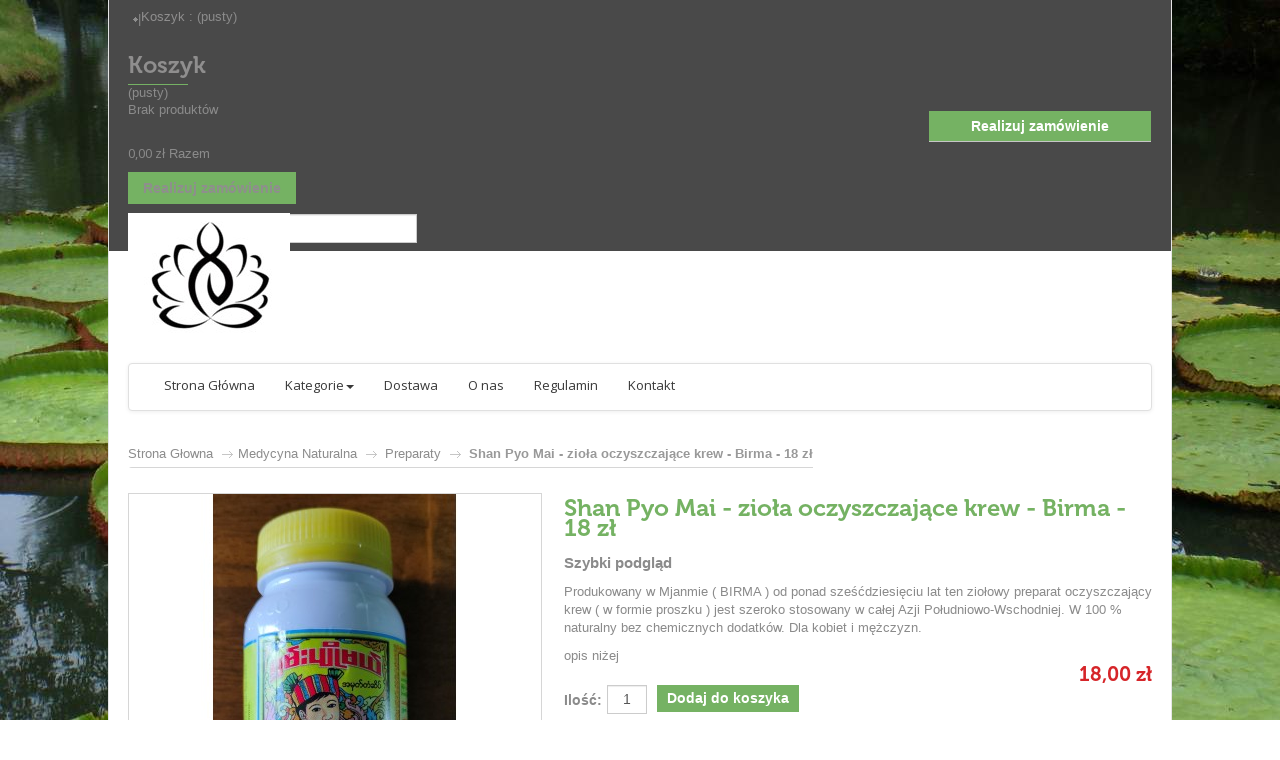

--- FILE ---
content_type: text/html; charset=utf-8
request_url: http://suplementybangkok.com/medycyna-naturalna/preparaty/shan-pyo-mai-ziola-oczyszczajace-krew-birma-18-zl.html
body_size: 11840
content:
<!DOCTYPE html PUBLIC "-//W3C//DTD XHTML 1.1//EN" "https://www.w3.org/TR/xhtml11/DTD/xhtml11.dtd"><html xmlns="https://www.w3.org/1999/xhtml" xml:lang="pl"><head><title>Shan Pyo Mai - zio&#322;a oczyszczaj&#261;ce krew - Birma - 18 z&#322; - Suplementy Bangkok</title><meta name="description" content="Produkowany w Mjanmie ( BIRMA ) od ponad sześćdziesięciu lat ten ziołowy preparat oczyszczający krew ( w formie proszku ) jest szeroko stosowany w całej Azji Południowo-Wschodniej. W 100 % naturalny bez chemicznych dodatków. Dla kobiet i mężczyzn.
opis niżej" /><meta http-equiv="Content-Type" content="application/xhtml+xml; charset=utf-8" /><meta http-equiv="content-language" content="pl" /><meta name="generator" content="PrestaShop" /><meta name="robots" content="index,follow" /><meta name="viewport" content="width=device-width, initial-scale=1, maximum-scale=1" /><link rel="icon" type="image/vnd.microsoft.icon" href="/img/favicon.ico?1743612486" /><link rel="shortcut icon" type="image/x-icon" href="/img/favicon.ico?1743612486" /><script type="text/javascript">var baseDir = 'http://suplementybangkok.com/';
			var baseUri = 'http://suplementybangkok.com/';
			var static_token = 'fc7e00feb2735ddec931fcad2dbae7d3';
			var token = 'fc7e00feb2735ddec931fcad2dbae7d3';
			var priceDisplayPrecision = 2;
			var priceDisplayMethod = 0;
			var roundMode = 2;</script><link rel="stylesheet" type="text/css" href="/themes/leotea/css/bootstrap.css"/><link href="/themes/leotea/css/global.css" rel="stylesheet" type="text/css"/><link href="/themes/leotea/css/product.css" rel="stylesheet" type="text/css"/><link href="/js/jquery/plugins/fancybox/jquery.fancybox.css" rel="stylesheet" type="text/css"/><link href="/themes/leotea/css/modules/blockbestsellers/blockbestsellers.css" rel="stylesheet" type="text/css"/><link href="/modules/blockpermanentlinks/blockpermanentlinks.css" rel="stylesheet" type="text/css"/><link href="/themes/leotea/css/modules/blockcart/blockcart.css" rel="stylesheet" type="text/css"/><link href="/modules/blockspecials/blockspecials.css" rel="stylesheet" type="text/css"/><link href="/themes/leotea/css/modules/blockuserinfo/blockuserinfo.css" rel="stylesheet" type="text/css"/><link href="/themes/leotea/css/modules/blocklanguages/blocklanguages.css" rel="stylesheet" type="text/css"/><link href="/themes/leotea/css/modules/blockmanufacturer/blockmanufacturer.css" rel="stylesheet" type="text/css"/><link href="/themes/leotea/css/modules/blockcms/blockcms.css" rel="stylesheet" type="text/css"/><link href="/themes/leotea/css/modules/blocktags/blocktags.css" rel="stylesheet" type="text/css"/><link href="/themes/leotea/css/modules/blockcontactinfos/blockcontactinfos.css" rel="stylesheet" type="text/css"/><link href="/themes/leotea/css/modules/blocksupplier/blocksupplier.css" rel="stylesheet" type="text/css"/><link href="/themes/leotea/css/modules/blockleorelatedproducts/blockleorelatedproducts.css" rel="stylesheet" type="text/css"/><link href="/themes/leotea/css/modules/homefeatured/homefeatured.css" rel="stylesheet" type="text/css"/><link href="/js/jquery/plugins/autocomplete/jquery.autocomplete.css" rel="stylesheet" type="text/css"/><link href="/themes/leotea/css/product_list.css" rel="stylesheet" type="text/css"/><link href="/themes/leotea/css/modules/blocksearch/blocksearch.css" rel="stylesheet" type="text/css"/><link href="/themes/leotea/css/modules/blockleoprodcarousel/blockleoprodcarousel.css" rel="stylesheet" type="text/css"/><link href="/themes/leotea/css/modules/lofadvancecustom//tmpl/default/assets/style.css" rel="stylesheet" type="text/css"/><link href="/themes/leotea/css/modules/leobootstrapmenu/themes/default/assets/styles.css" rel="stylesheet" type="text/css"/><link href="/themes/leotea/css/modules/leocmssticker/assets/style.css" rel="stylesheet" type="text/css"/><link href="/themes/leotea/css/modules/leocmssticker/tmpl/default/assets/style.css" rel="stylesheet" type="text/css"/><link href="/modules/mailalerts/mailalerts.css" rel="stylesheet" type="text/css"/><link href="/themes/leotea/css/modules/blockcategories/blockcategories.css" rel="stylesheet" type="text/css"/> <!--[if IE 8]><link href="http://suplementybangkok.com/themes/leodrin/css/ie8.css" rel="stylesheet" type="text/css" /> <![endif]--><link rel="stylesheet" type="text/css" href="http://suplementybangkok.com/themes/leotea/css/theme-responsive.css"/><link rel="stylesheet" type="text/css" href="/themes/leotea/css/bootstrap-responsive.css"/><script src="http://suplementybangkok.com/themes/leotea/cache/5e456d64e2d9ccf3ba5c93406ca9108f.js" type="text/javascript"></script><link href='https://fonts.googleapis.com/css?family=Open+Sans|Roboto+Condensed' rel='stylesheet' type='text/css'><script src="http://suplementybangkok.com/themes/leotea/js/custom.js" type="text/javascript"></script><!--[if lt IE 9]><script src="https://html5shim.googlecode.com/svn/trunk/html5.js"></script><![endif]--><link rel="alternate" type="application/rss+xml" title="Shan Pyo Mai - zioła oczyszczające krew - Birma - 18 zł - Suplementy Bangkok" href="http://suplementybangkok.com/modules/feeder/rss.php?id_category=8&amp;orderby=date_add&amp;orderway=desc" /><style type="text/css">body, .navbar-inner, .column .block li a, #footer-bottom, .s_title_block, .title_block .category-product-count, .title_customnew, .navbar-inner, .leo_camara_desc a, a.cat_name{font-family: Arial, Helvetica, sans-serif; }</style><link rel="stylesheet" type="text/css" href="https://fonts.googleapis.com/css?family=Open+Sans:300" /><style type="text/css">.navbar-inner, .s_title_block, span.price{font-family: 'Open Sans'; }</style><style type="text/css">footer .title_block{font-family: Arial, Helvetica, sans-serif; }</style></head><body class="pattern2 fs15" id="product"><div class="clearfix" id="page"> <header id="header"> <section class="topbar"><div class="container"><div><script type="text/javascript">$(document).ready(function () {
	
	$('#languages_block_top').each(function(){
		$(this).find('a.leo-mobile').click(function(){
		 $('#first-languages').slideToggle('slow');
		 $("#setCurrency").css("display","none");
		 $("#header_user_info").css("display","none");
		});
	  });
	
  $(window).resize(function(){
		var width = $(window).width();
		if(width > 600){	
			$("#first-languages").css("display","block");
			$("#leo-button2").css("display","none");
		}
		else{
			$("#first-languages").css("display","none");
			$("#leo-button2").css("display","block");
			
		}
	});	
	
	

});</script><script type="text/javascript">$(document).ready(function () {
	
	$('#header_user').each(function(){
		$(this).find('a.leo-mobile').click(function(){
		 $('#header_user_info').slideToggle('slow');
		  $("#first-languages").css("display","none");
		   $("#setCurrency").css("display","none");
		});
	  });
	
  $(window).resize(function(){
		var width = $(window).width();
		if(width > 600){	
			$("#header_user_info").css("display","block");
			$("#leo-button3").css("display","none");
		}
		else{
			$("#header_user_info").css("display","none");
			$("#leo-button3").css("display","block");
			
		}
	});	
	

});</script><div class="login_cart"><div id="header_user"><div id="leo-button3"><a class="leo-mobile">User Information</a></div><div id="header_user_info"><div class="nav-item"><div class="item-top">|</div></div></div></div><div id="topminibasket"><div id="header_nav"><div id="shopping_cart"><div> <a class="kenyan_coffee_rg" href="http://suplementybangkok.com/szybkie-zakupy" title="Your Shopping Cart"> <span class="title_cart">Koszyk :</span> <span class="ajax_cart_quantity hidden">0</span> <span class="ajax_cart_product_txt hidden">produkt</span> <span class="ajax_cart_product_txt_s hidden">produkt</span> <span class="ajax_cart_total hidden"> </span> </a> <span class="ajax_cart_no_product">(pusty)</span></div></div></div></div></div><script type="text/javascript">var CUSTOMIZE_TEXTFIELD = 1;
var img_dir = 'http://suplementybangkok.com/themes/leotea/img/';</script><script type="text/javascript">var customizationIdMessage = 'Dostosowywanie #';
var removingLinkText = 'usuń ten produkt z koszyka';
var freeShippingTranslation = 'Darmowa wysyłka!';
var freeProductTranslation = 'Za darmo!';
var delete_txt = 'Usuń';</script><div class="block exclusive" id="cart_block"><h3 class="title_block"> <a href="http://suplementybangkok.com/szybkie-zakupy" rel="nofollow" title="Pokaż mój koszyk">Koszyk</a> <span class="hidden" id="block_cart_expand">&nbsp;</span> <span id="block_cart_collapse">&nbsp;</span></h3><div class="block_content"><div class="collapsed" id="cart_block_summary"> <span class="ajax_cart_quantity" style="display:none;">0</span> <span class="ajax_cart_product_txt_s" style="display:none">produkty</span> <span class="ajax_cart_product_txt">produkt</span> <span class="ajax_cart_total" style="display:none"> </span> <span class="ajax_cart_no_product">(pusty)</span></div><div class="expanded" id="cart_block_list"><p  id="cart_block_no_products">Brak produktów</p><table id="vouchers" style="display:none;"><tbody></tbody></table> <br/> <span class="price ajax_block_cart_total" id="cart_block_total">0,00 zł</span> <span>Razem</span></p><p id="cart-buttons"> <a class="exclusive_large" href="http://suplementybangkok.com/szybkie-zakupy" id="button_order_cart" rel="nofollow" title="Realizuj zamówienie"><span></span>Realizuj zamówienie</a></p></div></div></div> <a class="exclusive_large relisenow" href="http://suplementybangkok.com/index.php?controller=order-opc" id="button_order_cart" rel="nofollow" title="Realizuj zamówienie"><span></span>Realizuj zamówienie</a><div class="block-search-top"><div id="search_block_top"><form action="http://suplementybangkok.com/szukaj" id="searchbox" method="get"><div class="form-search"> <label for="search_query_top"></label> <input type="hidden" name="controller" value="search" /> <input type="hidden" name="orderby" value="position" /> <input type="hidden" name="orderway" value="desc" /> <input type="submit" name="submit_search" value="Szukaj" class="button" /> <input class="search_query" type="text" id="search_query_top" name="search_query" value="" /></div></form></div><script type="text/javascript">/*<![CDATA[*/// 
		$('document').ready( function() {
			$("#search_query_top")
				.autocomplete(
					'http://suplementybangkok.com/szukaj', {
						minChars: 3,
						max: 10,
						width: 500,
						selectFirst: false,
						scroll: false,
						dataType: "json",
						formatItem: function(data, i, max, value, term) {
							return value;
						},
						parse: function(data) {
							var mytab = new Array();
							for (var i = 0; i < data.length; i++)
								mytab[mytab.length] = { data: data[i], value: data[i].cname + ' > ' + data[i].pname };
							return mytab;
						},
						extraParams: {
							ajaxSearch: 1,
							id_lang: 1
						}
					}
				)
				.result(function(event, data, formatted) {
					$('#search_query_top').val(data.pname);
					document.location.href = data.product_link;
				})
		});
	///*]]>*/</script></div></div></div> </section> <section class="header"><div class="container"><div class="row-fluid"><div class="span4"><div class="leo_logo"> <a href="http://suplementybangkok.com/" id="header_logo" title="Suplementy Bangkok"> <img class="logo" src="/img/logo.jpg?1743612486" alt="Suplementy Bangkok" width="162" height="130"  /> </a></div></div></div></div> </section> </header> <nav id="topnavigation"><div class="container"><div class="row-fluid"><div class="navbar"><div class="navbar-inner"> <a data-target=".nav-collapse" data-toggle="collapse" class="btn btn-navbar"> <span class="icon-bar"></span> <span class="icon-bar"></span> <span class="icon-bar"></span> </a><div class="nav-collapse collapse"><ul class="nav megamenu"><li class=""> <a href="http://suplementybangkok.com/"><span class="menu-title">Strona Główna</span></a></li><li class="parent dropdown "> <a class="dropdown-toggle" data-toggle="dropdown" href="http://suplementybangkok.com/glowna/"><span class="menu-title">Kategorie</span><b class="caret"></b></a><div class="dropdown-menu menu-content mega-cols cols2"><div class="row-fluid"><div class="mega-col span6 col-1"><ul><li class="parent dropdown-submenu mega-group"><a  href="http://suplementybangkok.com/medycyna-naturalna/"><span class="menu-title">Medycyna Naturalna</span><b class="caret"></b></a><ul class="dropdown-mega level1"><li class=" "><a href="http://suplementybangkok.com/preparaty/"><span class="menu-title">Preparaty</span></a></li><li class=" "><a href="http://suplementybangkok.com/balsamy-i-olejki/"><span class="menu-title">Balsamy i olejki</span></a></li><li class=" "><a href="http://suplementybangkok.com/plastry-na-odciski-i-inne/"><span class="menu-title">Plastry na odciski i inne</span></a></li><li class=" "><a href="http://suplementybangkok.com/herbaty/"><span class="menu-title">Herbaty</span></a></li><li class=" "><a href="http://suplementybangkok.com/tajskie-ziola-luzem/"><span class="menu-title">Tajskie zioła luzem</span></a></li><li class=" "><a href="http://suplementybangkok.com/tajskie-pasty-do-zebow/"><span class="menu-title">Tajskie pasty do zębów</span></a></li></ul></li><li class="parent dropdown-submenu mega-group"><a  href="http://suplementybangkok.com/kosmetyki-z-azji/"><span class="menu-title">Kosmetyki z Azji</span><b class="caret"></b></a><ul class="dropdown-mega level1"><li class=" "><a href="http://suplementybangkok.com/balsamy/"><span class="menu-title">Balsamy</span></a></li><li class=" "><a href="http://suplementybangkok.com/maseczki/"><span class="menu-title">Maseczki</span></a></li><li class=" "><a href="http://suplementybangkok.com/mydla/"><span class="menu-title">Mydła</span></a></li></ul></li></ul></div><div class="mega-col span6 col-2"><ul><li class=" mega-group"><a href="http://suplementybangkok.com/smakolyki-z-tajlandii/"><span class="menu-title">Smakołyki z Tajlandii</span></a></li><li class=" mega-group"><a href="http://suplementybangkok.com/litoterapia-krysztaly-/"><span class="menu-title">Litoterapia - kryształy</span></a></li></ul></div></div></div></li><li class=""> <a href="http://suplementybangkok.com/content/1-platnoscdostawa"><span class="menu-title">Dostawa</span></a></li><li class=""> <a href="http://suplementybangkok.com/content/4-o-nas"><span class="menu-title">O nas</span></a></li><li class=""> <a href="http://suplementybangkok.com/content/3-regulamin"><span class="menu-title">Regulamin</span></a></li><li class=""> <a href="http://suplementybangkok.com/content/2-kontakt"><span class="menu-title">Kontakt</span></a></li></ul></div></div></div></div></div> </nav> <section class="leo-breadscrumb"><div class="container"><div id="breadcrumb"><ul class="breadcrumb"><li> <a href="http://suplementybangkok.com/" title="Wr&oacute;ć do strony gł&oacute;wnej">Strona Głowna</a> <span class="divider">&gt;</span></li><li class="active"><a href="http://suplementybangkok.com/medycyna-naturalna/" title="Medycyna Naturalna">Medycyna Naturalna</a><span class="navigation-pipe">></span><a href="http://suplementybangkok.com/preparaty/" title="Preparaty">Preparaty</a><span class="navigation-pipe">></span>Shan Pyo Mai - zioła oczyszczające krew - Birma - 18 zł</li></ul></div></div> </section> <section class="clearfix" id="columns"><div class="container"><div class="row-fluid"><section class="span12" id="center_column"><script type="text/javascript">// 

// PrestaShop internal settings
var currencySign = 'zł';
var currencyRate = '1';
var currencyFormat = '2';
var currencyBlank = '1';
var taxRate = 0;
var jqZoomEnabled = false;

//JS Hook
var oosHookJsCodeFunctions = new Array();

// Parameters
var id_product = '336';
var productHasAttributes = false;
var quantitiesDisplayAllowed = false;
var quantityAvailable = 0;
var allowBuyWhenOutOfStock = true;
var availableNowValue = '';
var availableLaterValue = '';
var productPriceTaxExcluded = 18 - 0.000000;

var productBasePriceTaxExcluded = 18.000000 - 0.000000;

var reduction_percent = 0;
var reduction_price = 0;
var specific_price = 0;
var product_specific_price = new Array();
var specific_currency = false;
var group_reduction = '1';
var default_eco_tax = 0.000000;
var ecotaxTax_rate = 0;
var currentDate = '2026-01-27 05:54:20';
var maxQuantityToAllowDisplayOfLastQuantityMessage = 3;
var noTaxForThisProduct = true;
var displayPrice = 0;
var productReference = '';
var productAvailableForOrder = '1';
var productShowPrice = '1';
var productUnitPriceRatio = '0.000000';
var idDefaultImage = 950;
var stock_management = 1;
		
var productPriceWithoutReduction = '18';
var productPrice = '18';

// Customizable field
var img_ps_dir = 'http://suplementybangkok.com/img/';
var customizationFields = new Array();
		customizationFields[0] = new Array();
	customizationFields[0][0] = 'img0';
	customizationFields[0][1] = 0;

// Images
var img_prod_dir = 'http://suplementybangkok.com/img/p/';
var combinationImages = new Array();


combinationImages[0] = new Array();
			combinationImages[0][0] = 950;
			combinationImages[0][1] = 951;
			combinationImages[0][2] = 952;
			combinationImages[0][3] = 953;
			combinationImages[0][4] = 954;
	
// Translations
var doesntExist = 'To połączenie nie istnieje dla tego produktu. Proszę wybrać inną kombinację.';
var doesntExistNoMore = 'Chwilowy brak produktu';
var doesntExistNoMoreBut = 'z taką kombinacją, ale zobacz dostępne.';
var uploading_in_progress = 'Przesyłanie w toku, prosze czekać.';
var fieldRequired = 'Proszę wypełnij wszystkie wymagane pola przed zapisaniem Twojej personalizacji.';


	// Combinations attributes informations
	var attributesCombinations = new Array();
	//</script><div class="no-background row-fluid" id="primary_block"><div class="span5" id="pb-right-column"><div class="alld_product"><div class="row-fluid"><div id="image-block"> <span id="view_full_size"> <img src="http://suplementybangkok.com/950-large_leotea/shan-pyo-mai-ziola-oczyszczajace-krew-birma-18-zl.jpg" title="Shan Pyo Mai - zio&#322;a oczyszczaj&#261;ce krew - Birma - 18 z&#322;" alt="Shan Pyo Mai - zio&#322;a oczyszczaj&#261;ce krew - Birma - 18 z&#322;" id="bigpic" width="395" height="395"/><span class="span_link">Maksymalizuj</span> </span></div><div class="clearfix " id="views_block"> <span class="view_scroll_spacer"><a class="hidden" href="javascript:{}" id="view_scroll_left" title="Zobacz inne">Wstecz</a></span><div id="thumbs_list"><ul id="thumbs_list_frame"><li id="thumbnail_950"> <a class="thickbox shown" href="http://suplementybangkok.com/950-thickbox_leotea/shan-pyo-mai-ziola-oczyszczajace-krew-birma-18-zl.jpg" rel="other-views" title=""><img id="thumb_950" src="http://suplementybangkok.com/950-medium_leotea/shan-pyo-mai-ziola-oczyszczajace-krew-birma-18-zl.jpg" alt="" height="87" width="81" /> </a></li><li id="thumbnail_951"> <a class="thickbox" href="http://suplementybangkok.com/951-thickbox_leotea/shan-pyo-mai-ziola-oczyszczajace-krew-birma-18-zl.jpg" rel="other-views" title=""><img id="thumb_951" src="http://suplementybangkok.com/951-medium_leotea/shan-pyo-mai-ziola-oczyszczajace-krew-birma-18-zl.jpg" alt="" height="87" width="81" /> </a></li><li id="thumbnail_952"> <a class="thickbox" href="http://suplementybangkok.com/952-thickbox_leotea/shan-pyo-mai-ziola-oczyszczajace-krew-birma-18-zl.jpg" rel="other-views" title=""><img id="thumb_952" src="http://suplementybangkok.com/952-medium_leotea/shan-pyo-mai-ziola-oczyszczajace-krew-birma-18-zl.jpg" alt="" height="87" width="81" /> </a></li><li id="thumbnail_953"> <a class="thickbox" href="http://suplementybangkok.com/953-thickbox_leotea/shan-pyo-mai-ziola-oczyszczajace-krew-birma-18-zl.jpg" rel="other-views" title=""><img id="thumb_953" src="http://suplementybangkok.com/953-medium_leotea/shan-pyo-mai-ziola-oczyszczajace-krew-birma-18-zl.jpg" alt="" height="87" width="81" /> </a></li><li id="thumbnail_954"> <a class="thickbox" href="http://suplementybangkok.com/954-thickbox_leotea/shan-pyo-mai-ziola-oczyszczajace-krew-birma-18-zl.jpg" rel="other-views" title=""><img id="thumb_954" src="http://suplementybangkok.com/954-medium_leotea/shan-pyo-mai-ziola-oczyszczajace-krew-birma-18-zl.jpg" alt="" height="87" width="81" /> </a></li></ul></div> <a href="javascript:{}" id="view_scroll_right" title="Zobacz inne">Dalej</a><p class="resetimg clear"><span id="wrapResetImages" style="display: none;"><img src="http://suplementybangkok.com/themes/leotea/img/icon/cancel_11x13.gif" alt="Anuluj" width="11" height="13"/> <a id="resetImages" href="http://suplementybangkok.com/medycyna-naturalna/preparaty/shan-pyo-mai-ziola-oczyszczajace-krew-birma-18-zl.html" onclick="$('span#wrapResetImages').hide('slow');return (false);">Wyświetl wszystkie zdjęcia</a></span></p></div></div></div></div><div class="span7" id="pb-left-column"><h1 class="title_detailproduct"><span>Shan Pyo Mai - zio&#322;a oczyszczaj&#261;ce krew - Birma - 18 z&#322;</span></h1> <span id="view_full_size"> <span class="span_link"><h2>Szybki podgląd</h2></span> </span><div id="short_description_block"><div class="rte align_justify" id="short_description_content"><p>Produkowany w Mjanmie ( BIRMA ) od ponad sześćdziesięciu lat ten ziołowy preparat oczyszczający krew ( w formie proszku ) jest szeroko stosowany w całej Azji Południowo-Wschodniej. W 100 % naturalny bez chemicznych dodatków. Dla kobiet i mężczyzn.</p><p>opis niżej</p></div><p class="buttons_bottom_block"><a class="button" href="javascript:{}">Więcej szczeg&oacute;ł&oacute;w</a></p></div><form action="http://suplementybangkok.com/koszyk" id="buy_block" method="post"><p class="hidden"> <input type="hidden" name="token" value="fc7e00feb2735ddec931fcad2dbae7d3" /> <input type="hidden" name="id_product" value="336" id="product_page_product_id" /> <input type="hidden" name="add" value="1" /> <input type="hidden" name="id_product_attribute" id="idCombination" value="" /></p><div class="product_attributes"><p id="product_reference" style="display: none;"> <label for="product_reference">Reference: </label> <span class="editable"></span></p><div class="leo-product-suffix clearfix"><div class="content_prices"><div class="price"><p class="our_price_display"> <span id="our_price_display">18,00 zł</span></p></div><p id="reduction_percent" style="display:none;"><span id="reduction_percent_display"></span></p><p id="reduction_amount" style="display:none"> <span id="reduction_amount_display"> </span></p><div class="clear"></div></div><p class="pull-left" id="quantity_wanted_p"> <label>Ilość:</label> <input type="text" name="qty" id="quantity_wanted" class="text" value="1" size="2" maxlength="3"  /></p><p class="buttons_bottom_block" id="add_to_cart"> <input type="submit" name="Submit" value="Dodaj do koszyka" class="exclusive" /></p><p id="minimal_quantity_wanted_p" style="display: none;"> Ten produkt nie jest sprzedawany pojedyńczo. Musisz wybrać co najmniej <b id="minimal_quantity_label">1</b> sztuk dla tego produktu.</p><p class="warning_inline" id="last_quantities" style="display: none">UWAGA: ostatnia sztuka!</p></div><p class="bg-stock" id="availability_statut" style="display: none;"> <span id="availability_value"> </span></p></div></form></div></div><div class="clear bg_white" id="more_info_block"><ul class="idTabs idTabsShort clearfix bg_wood" id="more_info_tabs"><li><a href="#idTab1" id="more_info_tab_more_info">Więcej informacji</a></li></ul><div class="sheets align_justify" id="more_info_sheets"><div class="rte" id="idTab1"><p>Jest odpowiedni dla każdego wieku i może być stosowany łagodząc dolegliwości, takie jak nieregularne miesiączki , zawroty głowy, osłabienie spowodowane niedokrwistością, brak snu. bóle głowy, kołatanie serca, duszności i niestrawność.</p><p>Dawkowanie: 1-2 łyżeczki, 3-4 razy dziennie.</p><p>Składniki: lukrecja, czerwone drzewo sandałowe, sól kamienna, muriat amoniaku, waleriana, kozieradka, czarny kminek, safflower, kwiat gałki muszkatołowej, goździk, pieprz, długi pieprz, suszony imbir, anyż.</p><p>Waga z butelką - 114 g</p></div></div></div><div class="block products_block exclusive nopadding blockleorelatedproducts" id="relatedproducts"><h2 class="title_block"><span class="title_block_content">Podobne Produkty</span></h2><div class="block_content"><div class=" carousel slide" id="leorelatedcarousel"> <a class="carousel-control left" href="#leorelatedcarousel"   data-slide="prev"></a> <a class="carousel-control right" href="#leorelatedcarousel"  data-slide="next"></a><div class="carousel-inner"><div class="item active"><div class="row-fluid"><div class="span3 product_block ajax_block_product first_item p-item clearfix"><div class="list-products"><div class="product-container clearfix"><div class="center_block"> <a class="product_img_link" href="http://suplementybangkok.com/medycyna-naturalna/preparaty/ginseng-royal-jelly-37-zl-renshen-fengwang-jiang.html" title="GINSENG ROYAL JELLY - 37 z&#322; - RENSHEN FENGWANG JIANG"> <img src="http://suplementybangkok.com/27-home_leotea/ginseng-royal-jelly-37-zl-renshen-fengwang-jiang.jpg" alt=""  /> </a></div><div class="right_block"><h3 class="s_title_block"><a href="http://suplementybangkok.com/medycyna-naturalna/preparaty/ginseng-royal-jelly-37-zl-renshen-fengwang-jiang.html" title="GINSENG ROYAL JELLY - 37 z&#322; - RENSHEN FENGWANG JIANG">GINSENG ROYAL JELLY - 37 z&#322;...</a></h3><div class="product_desc">Ampułki zawierające żeńszeń - specjalnie produkowany w górach Chang Pai w północno-wschodnich Chinach oraz sproszkowane mleczko pszczele sa nowego typu doskonałym chińskim środkiem odżywczym zawierającym witaminy, aminokwasy i mikroelementy ilościowo i jakościowo przewyższające podobne produkty z innych stron świata.</div></div><div class="left_block"><div class="content_price"> <span class="price" style="display: inline;">37,00 zł</span><br /></div> <a class="button ajax_add_to_cart_button exclusive a2" href="http://suplementybangkok.com/koszyk?add=&id_product=8&token=fc7e00feb2735ddec931fcad2dbae7d3" rel="ajax_id_product_8" title="Add to cart"><span class="icon-addcart"></span> Dodaj do koszyka </a> <a class="box-wishlist" href="#" onclick="WishlistCart('wishlist_block_list', 'add', '8', 0,1); return false;"> Add to wishlist!</a></div></div></div></div><div class="span3 product_block ajax_block_product  alternate_item clearfix"><div class="list-products"><div class="product-container clearfix"><div class="center_block"> <a class="product_img_link" href="http://suplementybangkok.com/medycyna-naturalna/preparaty/jing-wan-hong-34-zl-masc-na-oparzenia.html" title="JING WAN HONG - 34 z&#322; - MA&#346;&#262; NA OPARZENIA"> <img src="http://suplementybangkok.com/28-home_leotea/jing-wan-hong-34-zl-masc-na-oparzenia.jpg" alt=""  /> </a></div><div class="right_block"><h3 class="s_title_block"><a href="http://suplementybangkok.com/medycyna-naturalna/preparaty/jing-wan-hong-34-zl-masc-na-oparzenia.html" title="JING WAN HONG - 34 z&#322; - MA&#346;&#262; NA OPARZENIA">JING WAN HONG - 34 z&#322; -...</a></h3><div class="product_desc">Maść posiadająca silną funkcję antybakteryjną i antyzakażeniową. Zastosowana ogranicza możliwość zakażenia poprzez krew. Łagodzi ból, regeneruje poparzone tkanki, zapobiega zastojom krwi.</div></div><div class="left_block"><div class="content_price"> <span class="price" style="display: inline;">34,00 zł</span><br /></div> <a class="button ajax_add_to_cart_button exclusive a2" href="http://suplementybangkok.com/koszyk?add=&id_product=9&token=fc7e00feb2735ddec931fcad2dbae7d3" rel="ajax_id_product_9" title="Add to cart"><span class="icon-addcart"></span> Dodaj do koszyka </a> <a class="box-wishlist" href="#" onclick="WishlistCart('wishlist_block_list', 'add', '9', 0,1); return false;"> Add to wishlist!</a></div></div></div></div><div class="span3 product_block ajax_block_product  p-item clearfix"><div class="list-products"><div class="product-container clearfix"><div class="center_block"> <a class="product_img_link" href="http://suplementybangkok.com/medycyna-naturalna/preparaty/musk-hemorrhoids-ointment-masc-na-hemoroidy-26-zl.html" title="Musk Hemorrhoids Ointment - ma&#347;&#263; na hemoroidy - 19 z&#322;"> <img src="http://suplementybangkok.com/29-home_leotea/musk-hemorrhoids-ointment-masc-na-hemoroidy-26-zl.jpg" alt=""  /> </a></div><div class="right_block"><h3 class="s_title_block"><a href="http://suplementybangkok.com/medycyna-naturalna/preparaty/musk-hemorrhoids-ointment-masc-na-hemoroidy-26-zl.html" title="Musk Hemorrhoids Ointment - ma&#347;&#263; na hemoroidy - 19 z&#322;">Musk Hemorrhoids Ointment -...</a></h3><div class="product_desc">WSKAZANIA :
- hemoroidy,- stwardniale hemoroidy, zawierające polipowate włókniste skrzepy,- stany zapalne przetoki odbytniczej,- wewnętrzne i zewnętrzne guzki krwawiące, objawy im towarzyszące,- ciężkie przypadki patologii odbytnicy (wypadanie),- zapalenie okrężnicy</div></div><div class="left_block"><div class="content_price"> <span class="price" style="display: inline;">19,00 zł</span><br /></div> <a class="button ajax_add_to_cart_button exclusive a2" href="http://suplementybangkok.com/koszyk?add=&id_product=10&token=fc7e00feb2735ddec931fcad2dbae7d3" rel="ajax_id_product_10" title="Add to cart"><span class="icon-addcart"></span> Dodaj do koszyka </a> <a class="box-wishlist" href="#" onclick="WishlistCart('wishlist_block_list', 'add', '10', 0,1); return false;"> Add to wishlist!</a></div></div></div></div><div class="span3 product_block ajax_block_product last_item alternate_item clearfix"><div class="list-products"><div class="product-container clearfix"><div class="center_block"> <a class="product_img_link" href="http://suplementybangkok.com/medycyna-naturalna/preparaty/niuhuang-jiedu-pian-7-zl-niu-huang-jie-du-pian.html" title="Niuhuang Jiedu Pian - 7 z&#322; - Niu Huang Jie Du Pian"> <img src="http://suplementybangkok.com/30-home_leotea/niuhuang-jiedu-pian-7-zl-niu-huang-jie-du-pian.jpg" alt=""  /> </a></div><div class="right_block"><h3 class="s_title_block"><a href="http://suplementybangkok.com/medycyna-naturalna/preparaty/niuhuang-jiedu-pian-7-zl-niu-huang-jie-du-pian.html" title="Niuhuang Jiedu Pian - 7 z&#322; - Niu Huang Jie Du Pian">Niuhuang Jiedu Pian - 7 z&#322;...</a></h3><div class="product_desc">Niuhuang Jiedu Pian ( Niu Huang Jie Du Pian )
Tabletka Oczyszczająca Toksyczność z Kamieniem Żółciowym.
Główne składniki:
Calculus Bovis, Rhizoma Coptidis, Bernio Camphor Rhizoma Rhei, Flos Lonicerae, Herba Menthae Radix Scutellariae, Radix Angelicae&nbsp; Fructus Gardeniae  Rhizoma Ligustici Wallichii Starch &nbsp;</div></div><div class="left_block"><div class="content_price"> <span class="price" style="display: inline;">7,00 zł</span><br /></div> <a class="button ajax_add_to_cart_button exclusive a2" href="http://suplementybangkok.com/koszyk?add=&id_product=11&token=fc7e00feb2735ddec931fcad2dbae7d3" rel="ajax_id_product_11" title="Add to cart"><span class="icon-addcart"></span> Dodaj do koszyka </a> <a class="box-wishlist" href="#" onclick="WishlistCart('wishlist_block_list', 'add', '11', 0,1); return false;"> Add to wishlist!</a></div></div></div></div></div></div><div class="item "><div class="row-fluid"><div class="span3 product_block ajax_block_product first_item p-item clearfix"><div class="list-products"><div class="product-container clearfix"><div class="center_block"> <a class="product_img_link" href="http://suplementybangkok.com/medycyna-naturalna/preparaty/masc-piyan-ping-999-19-zl.html" title="MA&#346;&#262; PIYAN PING 999 - 19 z&#322;"> <img src="http://suplementybangkok.com/34-home_leotea/masc-piyan-ping-999-19-zl.jpg" alt=""  /> </a></div><div class="right_block"><h3 class="s_title_block"><a href="http://suplementybangkok.com/medycyna-naturalna/preparaty/masc-piyan-ping-999-19-zl.html" title="MA&#346;&#262; PIYAN PING 999 - 19 z&#322;">MA&#346;&#262; PIYAN PING 999 - 19 z&#322;</a></h3><div class="product_desc">Maść jest naukowym osiągnięciem I Wojskowej Akademii Medycznej w Pekinie w leczeniu wszelkich zapaleń skóry.&nbsp;
Wysoce skuteczna i o szybkim działaniu, posiada właściwości przeciwzapalne i odtoksyczniające. Natychmiastowo przynosi&nbsp; ulgę, łagodzi swędzenie, pieczenie i ból. Zapobiega złuszczaniu naskórka.</div></div><div class="left_block"><div class="content_price"> <span class="price" style="display: inline;">19,00 zł</span><br /></div> <a class="button ajax_add_to_cart_button exclusive a2" href="http://suplementybangkok.com/koszyk?add=&id_product=12&token=fc7e00feb2735ddec931fcad2dbae7d3" rel="ajax_id_product_12" title="Add to cart"><span class="icon-addcart"></span> Dodaj do koszyka </a> <a class="box-wishlist" href="#" onclick="WishlistCart('wishlist_block_list', 'add', '12', 0,1); return false;"> Add to wishlist!</a></div></div></div></div><div class="span3 product_block ajax_block_product  alternate_item clearfix"><div class="list-products"><div class="product-container clearfix"><div class="center_block"> <a class="product_img_link" href="http://suplementybangkok.com/medycyna-naturalna/preparaty/zhi-su-ning-tabletki-hemoroidy-28-zl.html" title="ZHI SU NING - tabletki hemoroidy - 28 z&#322;"> <img src="http://suplementybangkok.com/577-home_leotea/zhi-su-ning-tabletki-hemoroidy-28-zl.jpg" alt=""  /> </a></div><div class="right_block"><h3 class="s_title_block"><a href="http://suplementybangkok.com/medycyna-naturalna/preparaty/zhi-su-ning-tabletki-hemoroidy-28-zl.html" title="ZHI SU NING - tabletki hemoroidy - 28 z&#322;">ZHI SU NING - tabletki hemoroidy...</a></h3><div class="product_desc">Najlepsze, jedyne tego rodzaju lekarstwo stosowane doustnie o 100 % naturalnym składzie, leczące wszystkie rodzaje hemoroidów oraz żylaki podudzia. Wyprodukowany na podstawie receptury ludowej po subtelnej selekcji chińskich ziół przy pomocy wysokiej techniki farmaceutycznej.</div></div><div class="left_block"><div class="content_price"> <span class="price" style="display: inline;">28,00 zł</span><br /></div> <a class="button ajax_add_to_cart_button exclusive a2" href="http://suplementybangkok.com/koszyk?add=&id_product=13&token=fc7e00feb2735ddec931fcad2dbae7d3" rel="ajax_id_product_13" title="Add to cart"><span class="icon-addcart"></span> Dodaj do koszyka </a> <a class="box-wishlist" href="#" onclick="WishlistCart('wishlist_block_list', 'add', '13', 0,1); return false;"> Add to wishlist!</a></div></div></div></div><div class="span3 product_block ajax_block_product  p-item clearfix"><div class="list-products"><div class="product-container clearfix"><div class="center_block"> <a class="product_img_link" href="http://suplementybangkok.com/medycyna-naturalna/preparaty/pifubing-xuedu-wan-29-zl-oczyszczenie-skory-tradzik-luszczyca.html" title="PIFUBING XUEDU WAN - 29 z&#322; - oczyszczenie sk&oacute;ry, tr&#261;dzik, &#322;uszczyca"> <img src="http://suplementybangkok.com/40-home_leotea/pifubing-xuedu-wan-29-zl-oczyszczenie-skory-tradzik-luszczyca.jpg" alt=""  /> </a></div><div class="right_block"><h3 class="s_title_block"><a href="http://suplementybangkok.com/medycyna-naturalna/preparaty/pifubing-xuedu-wan-29-zl-oczyszczenie-skory-tradzik-luszczyca.html" title="PIFUBING XUEDU WAN - 29 z&#322; - oczyszczenie sk&oacute;ry, tr&#261;dzik, &#322;uszczyca">PIFUBING XUEDU WAN - 29 z&#322;...</a></h3><div class="product_desc">Zawiera :
Paeonia lactiflora root; Imperata cylindrica rhiz; Rehmannia glutinosa root; Paeonia veitchii root; Ledebouriella divaricata root; Arctium lappa fruit; Ligusticum wallichii rhiz; Rubia cordifolia root; Juglans regia seed; Schizonepeta tenuifolia herb; Angelica acutiloba root; Kochia scoparia fruit; Xanthium sibiricum fruit; Forsythia suspensa...</div></div><div class="left_block"><div class="content_price"> <span class="price" style="display: inline;">29,00 zł</span><br /></div> <a class="button ajax_add_to_cart_button exclusive a2" href="http://suplementybangkok.com/koszyk?add=&id_product=14&token=fc7e00feb2735ddec931fcad2dbae7d3" rel="ajax_id_product_14" title="Add to cart"><span class="icon-addcart"></span> Dodaj do koszyka </a> <a class="box-wishlist" href="#" onclick="WishlistCart('wishlist_block_list', 'add', '14', 0,1); return false;"> Add to wishlist!</a></div></div></div></div><div class="span3 product_block ajax_block_product last_item alternate_item clearfix"><div class="list-products"><div class="product-container clearfix"><div class="center_block"> <a class="product_img_link" href="http://suplementybangkok.com/medycyna-naturalna/preparaty/fargelin-tabletki-hemoroidy-15-zl.html" title="FARGELIN - tabletki hemoroidy - 15 z&#322;"> <img src="http://suplementybangkok.com/42-home_leotea/fargelin-tabletki-hemoroidy-15-zl.jpg" alt=""  /> </a></div><div class="right_block"><h3 class="s_title_block"><a href="http://suplementybangkok.com/medycyna-naturalna/preparaty/fargelin-tabletki-hemoroidy-15-zl.html" title="FARGELIN - tabletki hemoroidy - 15 z&#322;">FARGELIN - tabletki hemoroidy -...</a></h3><div class="product_desc">WSKAZANIA : wszystkie rodzaje i stany choroby, hemoroidy wewnętrzne i zewnętrzne, wypadające, krwawiące.</div></div><div class="left_block"><div class="content_price"> <span class="price" style="display: inline;">15,00 zł</span><br /></div> <a class="button ajax_add_to_cart_button exclusive a2" href="http://suplementybangkok.com/koszyk?add=&id_product=16&token=fc7e00feb2735ddec931fcad2dbae7d3" rel="ajax_id_product_16" title="Add to cart"><span class="icon-addcart"></span> Dodaj do koszyka </a> <a class="box-wishlist" href="#" onclick="WishlistCart('wishlist_block_list', 'add', '16', 0,1); return false;"> Add to wishlist!</a></div></div></div></div></div></div><div class="item "><div class="row-fluid"><div class="span3 product_block ajax_block_product first_item p-item clearfix"><div class="list-products"><div class="product-container clearfix"><div class="center_block"> <a class="product_img_link" href="http://suplementybangkok.com/medycyna-naturalna/preparaty/shilintong-pian-forte-cena-26-zl-kamienie-nerkowe-shilington-shi-lin-tong.html" title="SHILINTONG PIAN FORTE cena 26 z&#322; - kamienie nerkowe - Shilington, Shi lin tong"> <img src="http://suplementybangkok.com/44-home_leotea/shilintong-pian-forte-cena-26-zl-kamienie-nerkowe-shilington-shi-lin-tong.jpg" alt=""  /> </a></div><div class="right_block"><h3 class="s_title_block"><a href="http://suplementybangkok.com/medycyna-naturalna/preparaty/shilintong-pian-forte-cena-26-zl-kamienie-nerkowe-shilington-shi-lin-tong.html" title="SHILINTONG PIAN FORTE cena 26 z&#322; - kamienie nerkowe - Shilington, Shi lin tong">SHILINTONG PIAN FORTE cena 26...</a></h3><div class="product_desc">SKŁAD: desmodium styracifolium – 100 % - jaśmin zimowy rosnący w prowincji Guangdong - Chiny. Tabletki naturalne bez SYNTETYCZNEJ żółtej polewy - takiej jak u zwykłych tanich shilintong pian ( opakowanie zielone ) .</div></div><div class="left_block"><div class="content_price"> <span class="price" style="display: inline;">26,00 zł</span><br /></div> <a class="button ajax_add_to_cart_button exclusive a2" href="http://suplementybangkok.com/koszyk?add=&id_product=18&token=fc7e00feb2735ddec931fcad2dbae7d3" rel="ajax_id_product_18" title="Add to cart"><span class="icon-addcart"></span> Dodaj do koszyka </a> <a class="box-wishlist" href="#" onclick="WishlistCart('wishlist_block_list', 'add', '18', 0,1); return false;"> Add to wishlist!</a></div></div></div></div><div class="span3 product_block ajax_block_product  alternate_item clearfix"><div class="list-products"><div class="product-container clearfix"><div class="center_block"> <a class="product_img_link" href="http://suplementybangkok.com/medycyna-naturalna/preparaty/qian-lie-tong-pian-43-zl-duza-butla-180-tabl-prostata.html" title="QIAN LIE TONG PIAN - 43 z&#322; - DU&#379;A BUTLA 180 TABL. - prostata"> <img src="http://suplementybangkok.com/911-home_leotea/qian-lie-tong-pian-43-zl-duza-butla-180-tabl-prostata.jpg" alt=""  /> </a></div><div class="right_block"><h3 class="s_title_block"><a href="http://suplementybangkok.com/medycyna-naturalna/preparaty/qian-lie-tong-pian-43-zl-duza-butla-180-tabl-prostata.html" title="QIAN LIE TONG PIAN - 43 z&#322; - DU&#379;A BUTLA 180 TABL. - prostata">QIAN LIE TONG PIAN - 43 z&#322;...</a></h3><div class="product_desc">Nowe duże opakowanie - 180 tabletek . Preparat na zapalenie i przerost tkanek prostaty.&nbsp;QIANLIETONG PIAN - QIANLIETONG. OPIS NIŻEJ .</div></div><div class="left_block"><div class="content_price"> <span class="price" style="display: inline;">43,00 zł</span><br /></div> <a class="button ajax_add_to_cart_button exclusive a2" href="http://suplementybangkok.com/koszyk?add=&id_product=21&token=fc7e00feb2735ddec931fcad2dbae7d3" rel="ajax_id_product_21" title="Add to cart"><span class="icon-addcart"></span> Dodaj do koszyka </a> <a class="box-wishlist" href="#" onclick="WishlistCart('wishlist_block_list', 'add', '21', 0,1); return false;"> Add to wishlist!</a></div></div></div></div><div class="span3 product_block ajax_block_product  p-item clearfix"><div class="list-products"><div class="product-container clearfix"><div class="center_block"> <a class="product_img_link" href="http://suplementybangkok.com/medycyna-naturalna/preparaty/hawthorn-wysoki-cholesterol-22-zl.html" title="HAWTHORN - wysoki cholesterol - 22 z&#322;"> <img src="http://suplementybangkok.com/55-home_leotea/hawthorn-wysoki-cholesterol-22-zl.jpg" alt=""  /> </a></div><div class="right_block"><h3 class="s_title_block"><a href="http://suplementybangkok.com/medycyna-naturalna/preparaty/hawthorn-wysoki-cholesterol-22-zl.html" title="HAWTHORN - wysoki cholesterol - 22 z&#322;">HAWTHORN - wysoki cholesterol -...</a></h3><div class="product_desc">Wyciąg z głogu
Opakowanie - 100 tabletek
Stosowanie - 3 razy dziennie po 2 tabletki</div></div><div class="left_block"><div class="content_price"> <span class="price" style="display: inline;">22,00 zł</span><br /></div> <a class="button ajax_add_to_cart_button exclusive a2" href="http://suplementybangkok.com/koszyk?add=&id_product=24&token=fc7e00feb2735ddec931fcad2dbae7d3" rel="ajax_id_product_24" title="Add to cart"><span class="icon-addcart"></span> Dodaj do koszyka </a> <a class="box-wishlist" href="#" onclick="WishlistCart('wishlist_block_list', 'add', '24', 0,1); return false;"> Add to wishlist!</a></div></div></div></div><div class="span3 product_block ajax_block_product last_item alternate_item clearfix"><div class="list-products"><div class="product-container clearfix"><div class="center_block"> <a class="product_img_link" href="http://suplementybangkok.com/medycyna-naturalna/preparaty/lidan-paishi-pian-kamienie-zolciowe-30-zl.html" title="LIDAN PAISHI PIAN - kamienie &#380;&oacute;&#322;ciowe - 35 z&#322;"> <img src="http://suplementybangkok.com/977-home_leotea/lidan-paishi-pian-kamienie-zolciowe-30-zl.jpg" alt=""  /> </a></div><div class="right_block"><h3 class="s_title_block"><a href="http://suplementybangkok.com/medycyna-naturalna/preparaty/lidan-paishi-pian-kamienie-zolciowe-30-zl.html" title="LIDAN PAISHI PIAN - kamienie &#380;&oacute;&#322;ciowe - 35 z&#322;">LIDAN PAISHI PIAN - kamienie...</a></h3><div class="product_desc">LIDAN PAISHl PIAN(tabletki na wypłukiwanie kamieni żółciowych)
Naturalny chiński specyfik wypłukujący kamienie żółciowe, leczący zapalenia pęcherzyka żółciowego i przewodu żółciowego oraz pomocny przy leczeniu dyskinezy pęcherzyka żółciowego.
Likwiduje napady bólowe (kolki),działa odtruwająco, przeciwbólowo, rozkurczowo i przeciwbakteryjnie. Likwiduje...</div></div><div class="left_block"><div class="content_price"> <span class="price" style="display: inline;">35,00 zł</span><br /></div> <a class="button ajax_add_to_cart_button exclusive a2" href="http://suplementybangkok.com/koszyk?add=&id_product=26&token=fc7e00feb2735ddec931fcad2dbae7d3" rel="ajax_id_product_26" title="Add to cart"><span class="icon-addcart"></span> Dodaj do koszyka </a> <a class="box-wishlist" href="#" onclick="WishlistCart('wishlist_block_list', 'add', '26', 0,1); return false;"> Add to wishlist!</a></div></div></div></div></div></div><div class="item "><div class="row-fluid"><div class="span3 product_block ajax_block_product first_item p-item clearfix"><div class="list-products"><div class="product-container clearfix"><div class="center_block"> <a class="product_img_link" href="http://suplementybangkok.com/medycyna-naturalna/preparaty/lidan-tablets-28-zl-rozpuszczanie-kamieni-zolciowych.html" title="LIDAN TABLETS - 28 z&#322; - rozpuszczanie kamieni &#380;&oacute;&#322;ciowych"> <img src="http://suplementybangkok.com/64-home_leotea/lidan-tablets-28-zl-rozpuszczanie-kamieni-zolciowych.jpg" alt=""  /> </a></div><div class="right_block"><h3 class="s_title_block"><a href="http://suplementybangkok.com/medycyna-naturalna/preparaty/lidan-tablets-28-zl-rozpuszczanie-kamieni-zolciowych.html" title="LIDAN TABLETS - 28 z&#322; - rozpuszczanie kamieni &#380;&oacute;&#322;ciowych">LIDAN TABLETS - 28 z&#322; -...</a></h3><div class="product_desc">120 tabletek. Doskonały ziołowy preparat do rozpuszczania kamieni żółciowych, czyszczenia dróg żółciowych oraz eliminowania stanów zapalnych.
Stosowany w stanach ostrych i przewlekłych. Harmonizuję również pracę wątroby.</div></div><div class="left_block"><div class="content_price"> <span class="price" style="display: inline;">28,00 zł</span><br /></div> <a class="button ajax_add_to_cart_button exclusive a2" href="http://suplementybangkok.com/koszyk?add=&id_product=28&token=fc7e00feb2735ddec931fcad2dbae7d3" rel="ajax_id_product_28" title="Add to cart"><span class="icon-addcart"></span> Dodaj do koszyka </a> <a class="box-wishlist" href="#" onclick="WishlistCart('wishlist_block_list', 'add', '28', 0,1); return false;"> Add to wishlist!</a></div></div></div></div><div class="span3 product_block ajax_block_product  alternate_item clearfix"><div class="list-products"><div class="product-container clearfix"><div class="center_block"> <a class="product_img_link" href="http://suplementybangkok.com/medycyna-naturalna/preparaty/kordyceps-cordyceps-38-zl-odpornosc.html" title="KORDYCEPS , CORDYCEPS - 38 z&#322; - ODPORNO&#346;&#262;"> <img src="http://suplementybangkok.com/67-home_leotea/kordyceps-cordyceps-38-zl-odpornosc.jpg" alt=""  /> </a></div><div class="right_block"><h3 class="s_title_block"><a href="http://suplementybangkok.com/medycyna-naturalna/preparaty/kordyceps-cordyceps-38-zl-odpornosc.html" title="KORDYCEPS , CORDYCEPS - 38 z&#322; - ODPORNO&#346;&#262;">KORDYCEPS , CORDYCEPS - 38...</a></h3><div class="product_desc">Wysokojakościowy środek regulujący zdolności immunologiczne organizmu; w zależności od poziomu wyjściowego może zarówno wzmóc obniżoną odporność, jak również obniżyć nadmierną (regulator immunologiczny)</div></div><div class="left_block"><div class="content_price"> <span class="price" style="display: inline;">38,00 zł</span><br /></div> <a class="button ajax_add_to_cart_button exclusive a2" href="http://suplementybangkok.com/koszyk?add=&id_product=31&token=fc7e00feb2735ddec931fcad2dbae7d3" rel="ajax_id_product_31" title="Add to cart"><span class="icon-addcart"></span> Dodaj do koszyka </a> <a class="box-wishlist" href="#" onclick="WishlistCart('wishlist_block_list', 'add', '31', 0,1); return false;"> Add to wishlist!</a></div></div></div></div><div class="span3 product_block ajax_block_product last_item p-item clearfix"><div class="list-products"><div class="product-container clearfix"><div class="center_block"> <a class="product_img_link" href="http://suplementybangkok.com/medycyna-naturalna/preparaty/liver-aid-regeneracja-watroby.html" title="LIVER AID - 37 z&#322; - REGENERACJA W&#260;TROBY"> <img src="http://suplementybangkok.com/71-home_leotea/liver-aid-regeneracja-watroby.jpg" alt=""  /> </a></div><div class="right_block"><h3 class="s_title_block"><a href="http://suplementybangkok.com/medycyna-naturalna/preparaty/liver-aid-regeneracja-watroby.html" title="LIVER AID - 37 z&#322; - REGENERACJA W&#260;TROBY">LIVER AID - 37 z&#322; -...</a></h3><div class="product_desc">Ochrona komórek wątrobyNormalizacji funkcji wątrobyEliminacja bóluPrzewlekłe zapalenie wątroby i inne choroby wątroby z powodu nadmiaru alkoholuWięcej informacji np. na temat składu i stosowania – na zdjeciach ulotki&nbsp;</div></div><div class="left_block"><div class="content_price"> <span class="price" style="display: inline;">37,00 zł</span><br /></div> <a class="button ajax_add_to_cart_button exclusive a2" href="http://suplementybangkok.com/koszyk?add=&id_product=32&token=fc7e00feb2735ddec931fcad2dbae7d3" rel="ajax_id_product_32" title="Add to cart"><span class="icon-addcart"></span> Dodaj do koszyka </a> <a class="box-wishlist" href="#" onclick="WishlistCart('wishlist_block_list', 'add', '32', 0,1); return false;"> Add to wishlist!</a></div></div></div></div></div></div></div></div></div></div><script>$(document).ready(function() {
    $('.blockleorelatedproducts .carousel').each(function(){
        $(this).carousel({
            pause: true,
            interval: false
        });
    });
	 
});</script></section></div></div></section><section id="bottom"><div class="container"><div class="row-fluid"><div class="customhtml block  clearfix" id="leo-customnews-bottom"><div class="block_content"><div><div class="span4"><div class="leo-adv"><div class="custom_new"><img src="https://suplementybangkok.com/img/cms/news1.png" alt="" width="280" height="100" /><h5 class="title_customnew"><a href="index.php?id_cms=6&amp;controller=cms&amp;id_lang=1">Medycyna Tajska</a></h5><p><span style="font-family: andale mono,times; font-size: 10pt; color: #888888;">Medycyna tajska ma długą historię. Ta wyjątkowa sztuka uzdrawiania przywędrowała z Chin i Indii już 2 500 lat temu.</span></p><div class="readmore_new clearfix"><div class="pull-right"><a href="index.php?id_cms=6&amp;controller=cms&amp;id_lang=1">Czytaj Dalej</a></div></div></div></div></div><div class="span4"><div class="leo-adv"><div class="custom_new"><img src="https://suplementybangkok.com/img/cms/news2.png" alt="" width="280" height="100" /><h5 class="title_customnew"><a href="index.php?id_cms=7&amp;controller=cms&amp;id_lang=1">Ginseng - Żeń-szeń</a></h5><p><span style="font-size: 10pt; font-family: andale mono,times; color: #888888;">W chińskiej medycynie ludowej korzeń żeń-szenia stosuje sie od wieków jako środek wzmacniający dla osób w średnim i starszym wieku.</span></p><div class="readmore_new clearfix"><div class="pull-right"><a href="index.php?id_cms=7&amp;controller=cms&amp;id_lang=1">Czytaj Dalej</a></div></div></div></div></div><div class="span4"><div class="leo-adv"><div class="custom_new"><img src="https://suplementybangkok.com/img/cms/news3.png" alt="" width="280" height="100" /><h5 class="title_customnew"><a href="index.php?id_cms=8&amp;controller=cms&amp;id_lang=1">Jiaogulan</a></h5><p><span style="font-size: 10pt; font-family: andale mono,times; color: #888888;">Przywraca energię, dobre samopoczucie i spowalania starzenie. Przyspiesza także metabolizm, reguluje poziom cukru we krwi...</span></p><div class="readmore_new clearfix"><div class="pull-right"><a href="index.php?id_cms=8&amp;controller=cms&amp;id_lang=1">Czytaj Dalej</a></div></div></div></div></div></div></div></div></div></div> </section> <footer class="omega clearfix" id="footer"> <section class="footer"><div class="container"><div class="row-fluid nice-columns"><div style="clear:both"></div><div class="lofadvafooter" id="lofadvafooterfooter"><div class="lof-position" id="lofadva-pos-2" style="width:100%"><div class="lof-position-wrap"><div class="lofadva-block-1 lof-block" style="width:64.00%; float:left;"><div class="lof-block-wrap"><h2>newsletter</h2><ul class="lof-items"><li class="lof-text"><p>Zapisz się do naszego newsletter'a, <br /> dowiaduj się pierwszy o nadchodzących promocjach oraz <br /> nowych produktach.</p></li><li class="lof-module"><div class="" id="newsletter_block_left"><h4 class="title_block">Newsletter</h4><div class="block_content"><div class="input-append"><form action="http://suplementybangkok.com/" class="navbar-form pull-left" method="post"> <input type="text" name="email" size="18"
value="E-mail"
onfocus="javascript:if(this.value=='E-mail')this.value='';"
onblur="javascript:if(this.value=='')this.value='E-mail';"
class="inputNew" /> <input type="submit" value="" class="button_mini" name="submitNewsletter" /> <input type="hidden" name="action" value="0" /></form></div></div></div></li></ul></div></div><div class="lofadva-block-2 lof-block" style="width:23.00%; float:left;"><div class="lof-block-wrap"><ul class="lof-items"><li class="lof-module"><div id="block_contact_infos"><p class="title_block">Kontakt z nami</p><ul><li><strong>UTT SAPARUK</strong></li><li><pre>ARUN - AMARIN  357
10-700 BANGKOK - TAJLANDIA</pre></li><li>Email: <a href="&#109;&#97;&#105;&#108;&#116;&#111;&#58;%63%6f%78%78%6f%6e%65@%67%6d%61%69%6c.%63%6f%6d">&#x63;&#x6f;&#x78;&#x78;&#x6f;&#x6e;&#x65;&#x40;&#x67;&#x6d;&#x61;&#x69;&#x6c;&#x2e;&#x63;&#x6f;&#x6d;</a></li></ul></div></li></ul></div></div><div style="clear:both;"></div></div></div></div></div></div> </section> <section id="footer-bottom"><div class="container"><div class="row-fluid"><div class="span6"><div class="copyright"></div></div><div class="span6"><div class="footnav"><div class="customhtml block  " id="leo-customhtml-footnav"><div class="block_content"><div id="bttop">Top</div></div></div></div></div></div></div> </section> </footer></div><script type="text/javascript">var classBody = "pattern2.jpg";
			$("body").addClass( classBody.replace(/\.\w+$/,"")  );</script></body></html>

--- FILE ---
content_type: text/css
request_url: http://suplementybangkok.com/themes/leotea/css/global.css
body_size: 16193
content:
/*------------------------------------------------------------------------
 # Leo Prestashop Theme Framework 2.0 
 # ------------------------------------------------------------------------
 # author    LeoTheme
 # copyright Copyright (C) 2013 leotheme.com. All Rights Reserved.
 # @license - http://www.gnu.org/licenses/gpl-2.0.html GNU/GPL
 # Websites: http://www.leotheme.com
 # Technical Support:  Forum - http://www.leotheme.com/forum.html
-------------------------------------------------------------------------*/
/* ****************************************************************************
		reset
**************************************************************************** */
@import url(fonts.css);

@media print {
  a:link:after, a:visited:after {
    content: "";
  }
}

html{color:#000;background:#FFF;}
body,div,dl,dt,dd,ul,ol,li,pre,code,form,fieldset,legend,input,button,textarea,p,blockquote,th,td{margin:0;padding:0;line-height:16px;}
body,div,dl,dt,dd,ul,ol,li,pre,code,form,fieldset,legend,input,button,textarea,p,blockquote,th,td{margin:0;padding:0;line-height:16px;}
table{border-collapse:collapse;border-spacing:0}
fieldset,img{border:0}
address,caption,cite,code,dfn,em,th,var,optgroup{font-style:inherit;font-weight:inherit}
del,ins{text-decoration:none}
caption,th{text-align:left}
q:before,q:after{content:''}
abbr,acronym{border:0;font-variant:normal}
sup{vertical-align:baseline}
sub{vertical-align:baseline}
legend{color:#000}
input,button,textarea,select,optgroup,option{font-family:inherit;font-size:inherit;font-style:inherit;font-weight:inherit}
input,button,textarea,select{font-size:100%}
.clear
{
	clear:both;
}
.fs9{ font-size:9px; }
.fs10{ font-size:10px; }
.fs11{ font-size:11px; }
.fs12{ font-size:12px; }
.fs13{ font-size:13px }
.fs14{ font-size:14px }


/***************Fix google map no show control left********************/
#map img{max-width: inherit;}
/***************Fix zoom product********************/
.zoomdiv img.bigimg{max-width: inherit;} 

/* ************************************************************************************************
		struture
************************************************************************************************ */
#page {overflow:hidden}
	#header {z-index:10;}
	#columns {z-index:1;}
		#left_column {}
		#center_column {}
		#right_column {}

/* ************************************************************************************************
		generic style
************************************************************************************************ */
body{
	line-height:15px;
	color:#8b8b8b;
	padding:0;
	font-size:13px;
}
ul ,li 
{
	list-style:none;
}
.container, .navbar-static-top .container, .navbar-fixed-top .container, .navbar-fixed-bottom .container
{
	padding:0 19px 0 19px;
	border-left:1px solid #e5e5e5;
	border-right:1px solid #e5e5e5;
	background:#fff;
}
#bottom .container
{
	background:transparent
}
#columns .container
{
	padding-bottom:20px;
}
/* positionnement ****************************************************************************** */
.hidden {display:none}
.f_right {float:right}
p.center {text-align:center}
.clearBoth {clear:both}

/* title *************************************************************************************** */
h1, h2, h3, h4, h5, h6 {
	margin:10px 0px 10px 0px;
	line-height:20px;
}
h1{ font-size: 20px;}
h2{font-size:15px;}
h3{font-size:13px}
h5{font-size:12px;}
/* text **************************************************************************************** */
p {  padding:0 0 10px; line-height:18px }
p em {font-style:italic}
.warning {
	margin:20px 0 0 0;
	padding:10px;
	border:1px solid #e6db55;
	font-size:13px;
	background:#fff
}

.success {
	margin:0 0 10px 0;
	padding:10px;
	border:1px solid #DEDEDE;
	font-size:13px;
	background: #F7F7F7
}
.error {
	margin:0 0 10px 0;
	padding:10px;
	border:1px solid #d6d6d6;
	font-size:14px;
	background:#F3F3F3;
	color:#D62529;
}
.error ol {margin-left:20px}
.error p.lnk {
	margin-top:20px;
	padding:0;
	font-size:14px;
}
.error p.lnk  a
{color:red}
.required {color:#990000}
	.login_cart .nav-item{float: left;}
	.nav-item{position:relative; cursor: pointer; float:left;}
	.nav-item span{font-size: 11px}
	.nav-item a{text-transform: capitalize; font-size: 11px; color:#fff; padding:0px 4px; display:block}
	.nav-item a:hover{ text-decoration: none}
	.nav-item a:visited{}
	.nav-item form{margin: 0; padding: 0}
	.nav-item
	{
		background:url(../img/bg_nav-item.png) no-repeat 5px -16px;
		padding:2px 0px 2px 10px;
	}
	.nav-item:hover {
		background:url(../img/bg_nav-item.png) no-repeat 5px 8px;
	}
/* link **************************************************************************************** */
a, a:active, a:visited {
	text-decoration:none;
	outline: medium none;
}
a {cursor:pointer;}
a:hover, .lnk a:hover{text-decoration:none;}
/* HACK IOS ipad, iphone */
input[type="text"], input[type="email"], input[type="search"], input[type="password"], input[type="submit"], input[type="image"] {
	-moz-appearance: none;
    border-radius: 0 0 0 0 !important;
    height: 27px;
    line-height: 27px;
    padding: 0 4px;
}

#newsletter_block_left input.inputNew
{
	 float: left;
    margin: 0;
    width: 113px;
}
#newsletter_block_left input.button_mini
{
	margin-top:0;
	width:30px;
	height:29px;
	line-height:29px;
	border:1px solid #4e8a3d;
	background:#75b263 url("../img/icon/bg_bottonsub.png") no-repeat center center;
}
/*buttons ************************************************************************************** */
input.button_small, input.button, input.button_large,
input.button_mini_disabled, input.button_small_disabled, input.button_disabled, input.button_large_disabled,
input.exclusive_mini, input.exclusive_small, input.exclusive, input.exclusive_large,
input.exclusive_mini_disabled, input.exclusive_small_disabled, input.exclusive_disabled, input.exclusive_large_disabled,
a.button_mini, a.button_small, a.button, a.button_large,
a.exclusive_mini, a.exclusive_small, a.exclusive, a.exclusive_large,
span.button_mini, span.button_small, span.button, span.button_large,
span.exclusive_mini, span.exclusive_small, span.exclusive, span.exclusive_large, span.exclusive_large_disabled {
	position:relative;
	display:inline-block;
	padding:7px 15px;
	font-weight:bold;
	cursor: pointer;
	border:0;
	font-size:14px;
	background:#75B263;
	color:#fff;
}
#add_to_cart:hover, .button_large:hover,
input.button_mini:hover, input.button_small:hover, input.button:hover, input.button_large:hover,
input.button_mini_disabled:hover, input.button_small_disabled:hover, input.button_disabled:hover, input.button_large_disabled:hover,
input.exclusive_mini:hover, input.exclusive_small:hover, input.exclusive:hover, input.exclusive_large:hover,
input.exclusive_mini_disabled:hover, input.exclusive_small_disabled:hover, input.exclusive_disabled:hover, input.exclusive_large_disabled:hover,
a.button_mini:hover, a.button_small:hover, a.button:hover,
a.exclusive_mini:hover, a.exclusive_smal:hover, a.exclusive:hover, a.exclusive_large:hover,
span.button_mini:hover, span.button_small:hover, span.button:hover, span.button_large:hover,
span.exclusive_mini:hover, span.exclusive_small:hover, span.exclusive:hover, span.exclusive_large:hover, span.exclusive_large_disabled :hover{
	color:#fff;
	background:#EAEAEA
}
*:first-child+html input.button_mini, *:first-child+html input.button_small, *:first-child+html input.button, *:first-child+html input.button_large,
*:first-child+html input.button_mini_disabled, *:first-child+html input.button_small_disabled, *:first-child+html input.button_disabled, *:first-child+html input.button_large_disabled,
*:first-child+html input.exclusive_mini, *:first-child+html input.exclusive_small, *:first-child+html input.exclusive, *:first-child+html input.exclusive_large,
*:first-child+html input.exclusive_mini_disabled, *:first-child+html input.exclusive_small_disabled, *:first-child+html input.exclusive_disabled, *:first-child+html input.exclusive_large_disabled {
	border:none
}
/* input button */
input.button_mini, input.button_small, input.button, input.button_large,
input.button_mini_disabled, input.button_small_disabled, input.button_disabled, input.button_large_disabled,
input.exclusive_mini, input.exclusive_small, input.exclusive, input.exclusive_large,
input.exclusive_mini_disabled, input.exclusive_small_disabled, input.exclusive_disabled, input.exclusive_large_disabled {
	background: none repeat scroll 0 0 #75B263;
    border: medium none;
    border-radius: 0 0 0 0;
    color: #FFFFFF;
    cursor: pointer;
    display: inline-block;
    font-size: 14px;
    font-weight: normal;
    height: 27px;
    line-height: 27px;
    padding: 0 10px;
    position: relative;
	font-weight:bold
}

/* disabled button */
input.button_mini_disabled, input.button_small_disabled, input.button_disabled, input.button_large_disabled,
input.exclusive_mini_disabled, input.exclusive_small_disabled, input.exclusive_disabled, input.exclusive_large_disabled,
span.button_mini, span.button_small, span.button, span.button_large,
span.exclusive_mini, span.exclusive_small, span.exclusive, span.exclusive_large, span.exclusive_large_disabled {
	/*background-position: left -36px;
	cursor: default;
	color: #888!important*/
}
.btn:hover
{
	 background:linear-gradient(to bottom, #bcda95 0%, #b9d890 50%, #A7CA79 100%) repeat scroll 0 0 transparent;
	 border:1px solid #A7CA79;
	 background: -webkit-gradient(linear, left top, left bottom, color-stop(0%,#bcda95), color-stop(50%,#b9d890), color-stop(100%,#A7CA79)); /* Chrome,Safari4+ */
	background: -webkit-linear-gradient(top,  #bcda95 0%,#b9d890 50%,#A7CA79 100%); /* Chrome10+,Safari5.1+ */
	background: -o-linear-gradient(top,  #bcda95 0%,#b9d890 50%,#A7CA79 100%); /* Opera 11.10+ */
	background: -ms-linear-gradient(top,  #bcda95 0%,#b9d890 50%,#A7CA79 100%); /* IE10+ */
	background: linear-gradient(to bottom,  #bcda95 0%,#b9d890 50%,#A7CA79 100%); /* W3C */
	filter: progid:DXImageTransform.Microsoft.gradient( startColorstr='#bcda95', endColorstr='#A7CA79',GradientType=0 ); /* IE6-9 */
}

/* exclusive button */
input.exclusive_mini, input.exclusive_small, input.exclusive, input.exclusive_large,
input.exclusive_mini_disabled, input.exclusive_small_disabled, input.exclusive_disabled, input.exclusive_large_disabled,
a.exclusive_mini, a.exclusive_small, a.exclusive, a.exclusive_large,
span.exclusive_mini, span.exclusive_small, span.exclusive, span.exclusive_large, span.exclusive_large_disabled {
	/*color: white!important*/

}
a.btn-readmore span{
		 color:#FFF;
		  background: url("../img/icon-viewnew.png") no-repeat center right;
		  padding-right:22px;
		  font-weight:normal;
	}
 
/* exclusive disabled button */
input.exclusive_mini_disabled, input.exclusive_small_disabled, 
input.exclusive_disabled, input.exclusive_large_disabled, span.exclusive_mini, span.exclusive_small, span.exclusive, span.exclusive_large {
	/*color: #488c40!important*/
}

/* hover button */
input.button_mini:hover, input.button_small:hover, input.button:hover, input.button_large:hover,
input.exclusive_mini:hover, input.exclusive_small:hover, input.exclusive:hover, input.exclusive_large:hover,
a.button_mini:hover, a.button_small:hover, a.button:hover, a.button_large:hover,
a.exclusive_mini:hover, a.exclusive_small:hover, a.exclusive:hover, a.exclusive_large:hover {
	text-decoration:none;
}

/* exclusive hover button */
input.exclusive_mini:hover, input.exclusive_small:hover, input.exclusive:hover,
input.exclusive_large:hover, a.exclusive_mini:hover, a.exclusive_small:hover, a.exclusive:hover, a.exclusive_large:hover {
}

/* active button */
input.button_mini:active, input.button_small:active, input.button:active, input.button_large:active,
input.exclusive_mini:active, input.exclusive_small:active, input.exclusive:active, input.exclusive_large:active,
a.button_mini:active, a.button_small:active, a.button:active, a.button_large:active,
a.exclusive_mini:active, a.exclusive_small:active, a.exclusive:active, a.exclusive_large:active {
	
}

/* classic buttons */
input.button_small, input.button_small_disabled, input.exclusive_small, input.ex.product_block .right_block .exclusive span
input.button_disabled, input.exclusive_disabled, span.exclusive {
	border:1px solid #ccc;
	color:#999;
	cursor:default;
}
	
input.button_large, input.button_large_disabled, input.exclusive_large,
input.exclusive_large_disabled, a.button_large, a.exclusive_large,
span.button_large, span.exclusive_large, span.exclusive_large_disabled {
	/*width: 180px;
	background-image: url('../img/button-large.png')*/
}
/*custom*/

	#add_to_cart .exclusive{
		background:#75b263;
		border: 1px solid #4e8a3d;
		color: #fff;
		z-index: 99;
	}
	#no-addcart .exclusive
	{
		background:#EAEAEA;
		border: 1px solid #d6d6d6;
		color: #8B8B8B;
		z-index: 99;
		padding: 6px 10px;
	}
	#no-addcart 
	{
		float: left;
		margin:0 0 10px 0;
		padding: 0 !important;
		position: relative;
	}

/* exclusive button */
/*input.exclusive, input.exclusive_disabled, a.exclusive, span.exclusive { background-image: url('../img/button-medium_exclusive.png') }
input.exclusive_mini, input.exclusive_mini_disabled, a.exclusive_mini, span.exclusive_mini { background-image: url('../img/button-mini_exclusive.gif') }
input.exclusive_small, input.exclusive_small_disabled, a.exclusive_small, span.exclusive_small { background-image: url('../img/button-small_exclusive.gif') }
input.exclusive_large, input.exclusive_large_disabled, a.exclusive_large, span.exclusive_large, span.exclusive_large_disabled { background-image: url('../img/button-large_exclusive.gif') }*/

/* form **************************************************************************************** */
form.std fieldset {
	margin:20px 0;
}
.authentication-page form.std fieldset 
{
	margin-top:0;
}
/* table *************************************************************************************** */
.form-horizontal .control-group{
   margin-left: 10px;
    margin-right: 10px;
}
table.std,
table.table_block {
	margin-bottom:20px;
	width:100%;
	border:1px solid #ccc;
	border-bottom:none;
	background:white;
}
table.std thead,
table.table_blockthead {
	background:#75B263;
	padding: 12px 11px 11px 20px;
	line-height: 20px;
	border:1px soild #DEDEDE;
	color: #fff;
}
table.std th,
table.table_block th {
	border-right: 1px solid #d6d6d6;
    border-top-color: #d6d6d6;
    font-size: 14px;
	padding: 7px 5px;
	text-align:center
}
table.std tr.alternate_item,
table.table_block tr.alternate_item {background-color: #f3f3f3}
table.std  td,
table.table_block  td {
	padding:12px;
	border-bottom:1px solid #ccc;
	font-size:14px;
	vertical-align: inherit;
}
/* BLOCK .block ******************************************************************************** */

.block {margin-top:20px}
.black{background:#494949}
.column .black  .title_block{color:#fff;	margin:0 0 10px 15px}
.column  .title_block{margin:0 0 20px 0}
#footer .block {margin-bottom:0}
	.title_block{
		margin-top:0;
		margin-bottom:0;
		font-size:15px;
		color:#494949;
		background:url("../img/bg_title_block.jpg") no-repeat scroll left bottom transparent;
		line-height:40px;
		height:40px;
		font-size:23px;
	}
	.title_block a{color:#393939;}
	.title_block a:hover , .s_title_block a:hover, .block .button_large:hover
	.block .bm_title_block, .bm_title_block, .block .bm_title_block a:hover, .bm_title_block a:hover{color:#75b263}
	.bm_title_block{ font-size:15px; font-weight:normal}
	.s_title_block { font-size:15px; height:45px; overflow: hidden; padding:0px 8px 0px 8px; color:#75b263}
	.s_title_block a{color:#75b263}
		a:hover{color:#393939; transition:color 0.3s ease 0s}
	.block .b_title_block, .b_title_block {font-weight:normal; color:#75b263}
	
	.block .button_large{background: none repeat scroll 0 0 transparent; border: medium none; color: #4C4D4E; padding: 0}		
	.block ul {list-style-type:none}
		.block li.last {	border:none}
			.block li a {display:block; margin:0}
	#center_column .no-border .block{border:0}
	#contentbottom .product-sellers{border:1px solid #DEDEDE}
	#contentbottom .list-new{border:1px solid #DEDEDE}
/* BLOCK .products_block *********************************************************************** */
.products_block{ }
	.products_block li {float:left
}
/*Relatedproducts*/

#relatedproducts h3
{
	margin:0 0px 8px 0px;
}
/* BLOCK customer privacy ******************************************************************* */
.account_creation label{
	float:left;
	padding-top:2px;
	width:80%;
	text-align:left;
	cursor:pointer
}
/* BLOCK .footer_links (cms pages) ************************************************************* */
ul.footer_links {
	list-style-type:none;
	margin-bottom:20px
}
ul.footer_links li {float:left}
ul.footer_links li.f_right {float:right}
ul.footer_links li .icon {
	position:relative;
	top:-3px;
	left:0
}

/* barre comparaison / tri ********************************************************************* */
.content_sortPagiBar {margin:0px 0px 20px 0px}
#center_column .sortPagiBar {
	color:#666;
}
.content_sortPagiBar
{
	background:#EBEBEB;
	padding:10px;
	margin:20px 0 0 0
}
#center_column .sortPagiBar strong {color:#000;}
#center_column .sortPagiBar p {padding:0;}
#center_column .sortPagiBar form {display:inline-block;}
#center_column .sortPagiBar .pagination select {
	width: 50px;
	font-size: 15px;
}
#center_column form p.select
{
	border-left:none;
	border-right:none;
}
#productsSortForm p .selectProductSort {
	margin-bottom:0;
	border-radius: inherit;
	width: 150px;
}
	.sortPagiBar  [class*="span"]:last-child {text-align: right}
	.sortPagiBar #productsSortForm {float:right }
	.sortPagiBar select#selectPrductSort {
		color:#000;
		border:1px solid #ccc;
		width:140px;
	}
	.sortPagiBar label{display:inline}
	.sortPagiBar .nbrItemPage {margin-left:40px;}
	.sortPagiBar .PrductSort {float:left;}
	.sortPagiBar .nbrProduct {
	display:inline-block;
	padding:0 10px;
	}
	.sortPagiBar #nb_item {border:1px solid #ccc}
	.sortPagiBar .inner {}
#bt_compare {
	border:none;
	font-size: 14px;
	background:#fff;
	border:1px solid #6d6c6c;
	color:#8B8B8B;
	font-weight:bold
}
#bt_compare:hover
{
	border:1px solid #d62529;
	color:#d62529;
	
}
/* pagination ********************************************************************************** */

div.pagination {
	margin:10px 0;
	text-align: center;
}
.all-pagination
{
	clear:both;
	text-align:center;
}
ul.pagination {list-style-type:none;}
ul.pagination li {display:inline}
ul.pagination a, ul.pagination span {
	display:inline-block;
	height:27px;
	font-weight:bold;
	border: 1px solid #D6D6D6;
    box-shadow: 0 1px 4px rgba(0, 0, 0, 0.067);
	line-height: 25px;
	color:#8b8b8b;
	padding:0 15px 0 15px
}
ul.pagination a {
	text-align:center;
	font-weight:bold;
}
ul.pagination a:hover {
	background:#75b263;
	border:1px solid #559443;
	text-align:center;
	font-weight:bold;
	color:#fff;
}
ul.pagination .current span {
	background:#75b263;
	border:1px solid #559443;
	text-align:center;
	font-weight:bold;
}
#pagination_previous a, #pagination_previous span,
#pagination_next a, #pagination_next span {
	padding:0 15px;
	width:auto;
}
#pagination_previous span,
#pagination_next span {
	color:#8B8B8B
}
	form.pagination {
		float:left;
		margin-top:20px;
	}
		#nb_item
		{height:27px;width:140px}
		form.pagination .button_mini {
			float:right;
			height: 27px;
			margin-left: 3px;
		}
		form.pagination label
		{
			display:inline
		}
		#nb_item1
		{
			width:100px;
			border-radius:0;
			height:27px;
		}
/* CART steps *********************************************************************** */

ul#order_step { background-color: white; margin: 20px 0 20px 0px; width: 100%}
ul.step { height: 34px; list-style-type: none}
ul.step li {
	background: none repeat scroll 0 0 #EFEFEF;
    float: left;
    font-weight: 300;
    line-height: 34px;
    text-align: center;
    text-transform: uppercase;
    width: 20%;
}
ul.step li a, ul.step li.step_current span, ul.step li.step_current_end span {display:inline-block; color:#fff}
ul.step li.step_current {color: #FFFFFF; background:#75B263}
ul.step li.step_current_end {font-weight:bold; background:#D62529}
ul.step li.step_current_end span{color:#fff}
ul.step li.step_todo span {display:inline-block}
ul.step li.step_done {font-weight:bold; background:#D62529}
.address_update a{font-size:14px; color:#4C4D4E}

.cart_navigation .button_large {height:27px; padding:5px 10px 0 10px}
/* module productcomments ********************************************************************** */
.rating {
	clear: both;
	display: block;
	margin: 2em;
	cursor: pointer;
}
.rating:after {
	content: '.';
	display: block;
	height: 0;
	width: 0;
	clear: both;
	visibility: hidden
}
.cancel, .star {
	overflow: hidden;
	float: left;
	margin:0 1px 0 0;
	width: 16px;
	height: 16px;
	text-indent: -999em;
	cursor: pointer
}
.cancel, .cancel a { background: url(../../../modules/productcomments/img/delete.gif) no-repeat 0 -16px !important }
.star, .star a { background: url(../../../modules/productcomments/img/star.gif) no-repeat 0 0 }
.cancel a, .star a {
	display: block;
	width: 100%;
	height: 100%;
	background-position: 0 0
}
div.star_on a { background-position: 0 -16px }
div.star_hover a, div.star a:hover { background-position: 0 -32px }
.pack_content { margin: 10px 0 10px 0 }
.pack_price {
	float: right;
	margin-right: 3px;
	font-size: 12px
}
.confirmation {
	margin: 0 0 10px;
	padding: 10px;
	border: 1px solid #e6db55;
	font-size: 13px;
	background: none repeat scroll 0 0 #ffffe0;
}
#page .rte { background: transparent none repeat scroll 0 0;}

.listcomment {
	list-style-type:none;
	margin:0 0 20px 0 !important;
}
.listcomment li {
	padding:10px 0;
	border-bottom:1px dotted #ccc;
	color:#666
}
.listcomment .titlecomment {
	display:block;
	font-weight:bold;
	font-size:12px;
	color:#333
}
.listcomment .txtcomment {
	display:block;
	padding:5px 0;
	color:#333
}
.listcomment .authorcomment {}

/* ************************************************************************************************
		HEADER
************************************************************************************************ */
#header {min-height:145px}
	#header .topbar .container > div:after{
	
		content: "";
		display: block;
		height: 568px;
		left: -421px;
		position: absolute;
		top: 0;
		width: 421px;
	}
	#header .topbar .container > div:before
	{
		content: "";
		display: block;
		height: 566px;
		right: -422px;
		position: absolute;
		top: 0;
		width: 422px;
	}
	#header .topbar .container{position:relative}
	#header .topbar .container {background:#494949; padding-top:9px; padding-bottom:8px;}
	.topbar .item-top a:hover{color:#fff}
	.header .container > div{margin-bottom:20px}
	#header_right {position:relative; float: right}
	#header_logo {width:165px;
position: relative;}

/************************************************************************************************
		TOPNAVIGATION
************************************************************************************************ */
#topnavigation  > .row-fluid {
	margin-top: 1px;
	background: url(../img/navbar-bg.png) left top no-repeat;
}
/* ************************************************************************************************
		SLIDESHOW
************************************************************************************************ */
#slideshow {}

/* ************************************************************************************************
		PROMOTE TOP
************************************************************************************************ */

#promotetop {
	background-repeat: repeat-x;
}
	#promotetop .main_promotetop {
		background:url("../img/main-promotetop-bg.png") repeat-x;
	}
#lof-custom-DisplayPromoteTop  a {
	border: 1px solid #dcdbdb;
	display:block;
}
/* ************************************************************************************************
		BREADCRUMB
************************************************************************************************ */
#center_column  #breadcrumb {display:none;}
.breadcrumb {
	margin:15px 0px 10px 0;
	font-size:12px;
	padding:0;
	overflow:hidden;
	background:none;
}
.breadcrumb .navigation-pipe {padding: 0 7px 0 10px}
.breadcrumb img {
	position:relative;
	top:5px
}
.breadcrumb > li{font-weight:bold; color:#8d8d8d; font-size:13px;display:block; float:left; border-bottom:1px solid #D6D6D6; padding-bottom:5px}
.breadcrumb > li a{color:#8d8d8d; font-weight:normal}
.breadcrumb .navigation-pipe,
.breadcrumb > li > .divider{
	 background: url("../img/divider-bg.png") no-repeat scroll center center transparent;
	 text-indent:-99999px;
	 color: transparent!important;	
	 display:inline-block;
	 width:11px;
}
.breadcrumb > li a:hover
.breadcrumb  > .active
{
	color:#f2711f
}
/*********************************************************************************************
		CENTER
************************************************************************************************/
.wrapper{}
.wrapper-newproducts{
	padding:12px;
}
#center_column   .block {}
#contentbottom  .block .title_block
{
	background-image: url("../img/bg-tittlenew-sellers.png");
    background-position: 0 -44px;
    background-repeat: no-repeat;
    height: 20px;
	font-size:14px;
	margin:-1px 0px 0px -7px;
    padding: 12px 0px 12px 27px;
    width: 140px;
	line-height:13px;
	color:#fff
}
.column .block li a	{
	padding: 5px 10px 10px 20px;
	color:#979797
		
	}
	#cart_block .block_content {
		background: transparent;
		border-top:0;
	}
#contentbottom .title_block , 
	#contentbottom .title_block a , 
	#contentbottom .title_block span {
		
		color:#fff;
		font-weight: bold;
}

/* ************************************************************************************************
		BOTTOM
************************************************************************************************ */

#leo-customhtml-bottom {
	margin-top:0;
	background: #fff;
	float:left;
	width: 70%;
	}
	.leo-gifts.title_block_content {
		padding:2px 30px 0 10px;
		display:inline-block
	}
	.leo-transport {
		display:inline-block;
		width: 47%;
		padding-left: 2%;
	}
	.leo-transport h1 {
		color: #f2711f;
	}
	.leo-transport img,
	.leo-gifts.title_block_content img {
		float:left;
		padding: 10px 0;
		margin-right: 5px;
	}
#leo-customhtml-bottom h1 {
	display:inline-block;
	font-size: 19px;
}
#leosocial_block  {
	background:url(../img/bg-socail.png) left top no-repeat #fff; 
	text-align: right;
	margin-left:0;
	}

#leo-customnews-bottom {
	clear:both;
	}
	#leo-customnews-bottom ul li {background: #fff; margin-top:20px}
	#leo-customnews-bottom ul li img
	{
		margin-bottom:10px
	}

/* ************************************************************************************************
		FOOTER
************************************************************************************************ */
#footer {}
#footer a:hover {color:#75b263} 
	.footer .container {background: #ebebeb;}
	#footer-bottom .container{background: #ebebeb;border-top:1px solid #dcdcdc; padding:15px 20px 15px 20px;position:relative;}
	#footer-bottom .container:after{
	
		content: "";
		display: block;
		height: 316px;
		left: -310px;
		position: absolute;
		bottom: 0;
		width: 310px;
		
	}
	
	#footer-bottom .container:before
	{	
		content: "";
		display: block;
		height: 316px;
		right: -292px;
		position: absolute;
		bottom: 0;
		width: 292px;
	}
	/*-------------Go TOP---------*/
#bttop{padding-top:7px; width:81px; height:19px;background:url("../img/bg_backtop.png") no-repeat; text-align:center;position:absolute;bottom:0px; left:45%;cursor:pointer; color:#fff;font-size:11px;}
	.blockcategories_footer,
	#footer .myaccount ,
	#block_various_links_footer,
	#social_block,
	#block_contact_infos {
		float:left;
	}
	.blockcategories_footer {margin-left:0}
#footer .title_block ,
#footer .title_block  a {
	font-size:15px;
	color:#393939;
	margin-top:5px
}
		#footer-bottom .copyright
		{
			position:absolute;
			top:-10px;
			text-align:center;
			left:29%;
			padding:0 20px;
			background:#EBEBEB;
		}
#footer ul {list-style-type:none}


.footnav li{ display:inline-block; color:#FFF ; margin-left:10px;}
.footnav  .block, .footnav  .block .block_content{ padding:0; margin:0; background:none }
.footnav .title_block{ display:none }

/* ****************PRODUCT PAGE************************************************************* */
.carousel{margin-bottom:8px}
.product-container
{
	position:relative;
	border: 1px solid #d6d6d6;
	-webkit-box-shadow: 0 1px 4px rgba(0, 0, 0, 0.065);
	-moz-box-shadow: 0 1px 4px rgba(0, 0, 0, 0.065);
	box-shadow: 0 1px 4px rgba(0, 0, 0, 0.065);
	*zoom: 1; 
	margin-top:20px;
	-ms-box-shadow: 0 1px 4px rgba(0, 0, 0, 0.065);
}
.product-container:hover
{
	border: 1px solid #75b263;
	transition:all 0.2s ease 0s
}
	.product_block a.product_img_link {
		overflow:hidden;
		position:relative;		
		text-align: center;
		overflow:hidden;
		display:block;

	}
	.product_block  .content_price {
		margin:9px 0 0px 10px;
		float:left;
		color:#d62529;
			
	}
	.product-container .left_block {
	 display:block;
	 clear:both;
	 float:left;
	 width: 100%;
	 height:43px;
	 overflow:hidden;
	 border-top: 1px solid #e0dfdf;
	}
	.left_block .lnk_view{display:none}
	.left_block{float:right}
	.lnk_view{display:none;}
	.left_block span.exclusive
	{
		border-left:1px solid #D6D6D6;
		border-bottom:0;
		float:right;
		border-top:0;
		border-right:0;
		padding:0 12px;
		text-indent:-9999px;
		width:20px;
		height:43px;
		background:url("../img/icon/no-iconcart.png") center center no-repeat #eaeaea;
	}
	.left_block a
	{
		display:block;
		border-left:1px solid #D6D6D6;
		float:right;
		background:url("../img/icon/icon-sprite.png") no-repeat scroll 10px 11px transparent;
		padding:0px 12px;
		text-indent:-9999px;
		height:43px;
		width:20px;
		overflow:hidden;
		margin:0;
	}
	.left_block a:hover{background-color:#eaeaea}
	.left_block .ajax_add_to_cart_button {background-position:10px -70px}
	.left_block .ajax_add_to_cart_button:hover {background-position:10px -70px; background-image:url("../img/icon/icon-sprite.png"); background-repeat:no-repeat;
	}
/* BLOCK idTabs ******************************************************************************** */

.idTabs {
	list-style-type: none;
	margin-top: 0px;
	padding:0px;
}
ul.idTabs li {
	float: left;
	margin-right: 0px
}
.idTabs a {
	display:block;
	padding:12px 10px;
	text-decoration:none;
	text-transform:uppercase;
	color:#393939;
	font-size:12px;
	border-right:1px solid #d6d6d6
}
.idTabs .selected:hover , .idTabs a:hover, .idTabs a.selected{
	color:#fff;
	background:#d62529;
	padding:15px 10px;
	margin-top:-6px;
	border-right:0;
}
#more_info_block { 
	margin-top: 20px;
	border:1px solid #D6D6D6;
}
#more_info_tabs {
	border-bottom:1px solid #d6d6d6;
	padding-left:10px;
}
#more_info_sheets {padding:12px; color:#646566;}
#more_info_sheets p
{
	text-align:justify;
	line-height:18px;
	color:#646566
}
#more_info_sheets ul,
#more_info_sheets ol,
#more_info_sheets dl {margin-left:0px}
#more_info_sheets em {font-style:italic}
#more_info_block  .rte {margin-top:0}
#more_info_sheets .product_desc{ margin-top:5px; color:#4C4D4E}
#more_info_sheets .product_desc .product_image{float:left}
#more_info_sheets .product_desc .block_description{
	float:left;
	margin-left:10px;
	width:420px
}
#more_info_sheets .product_desc .clear_product_desc{
	clear:both;
	height:0px;
	line-height:0px
}
/* Make sure lists are correctly displayed in tinyMCE BO edition mode too */
#short_description_content ul,
#short_description_content ol,
#short_description_content dl,
#tinymce ul,
#tinymce ol,
#tinymce dl {margin-left:0px}

.block_hidden_only_for_screen {display:none}

/* ************************************************************************************************
		PAGE AUTHENTIFICATION
************************************************************************************************ 
#authentication #left_column {display:none}
#authentication #center_column{width:757px}

 ************************************************************************************************
		PAIMENT - PAGE ORDER
************************************************************************************************ 

nav bottom ********************************************************************************** 

#order #left_column , #order-confirmation #left_column {display:none}
#order #center_column, #order-confirmation #center_column{width:757px}

*/ 

.cart_navigation {margin:20px 0}
.cart_navigation .exclusive,
.cart_navigation .exclusive_large {
	float:right
}

/* step 1 - cart ******************************************************************************* */
.cart_last_product {display:none}

/*p.cart_navigation .multishipping-button { margin-right: 10px }*/

#order-detail-content {margin:10px 0px 20px 0px}

table#cart_summary th {

}
table#cart_summary  th.cart_product {text-align:center}
table#cart_summary  td {
	padding:10px 6px;
	border-right:1px solid #e9e9e9;
	border-bottom:1px solid #e9e9e9;
	font-weight:bold;
	font-size:14px;
	vertical-align:top
}
table#cart_summary  td.cart_delete,
table#cart_summary  td.price_discount_del {border-right:none;text-align: center}
table#cart_summary  .last_item  td {border-bottom:1px solid #999}


table#cart_summary tr.cart_item.odd,
table#cart_summary tr.cart_total_delivery,
table#cart_summary tr.cart_total_price,
table#cart_summary tr.cart_total_voucher{
	background-color: #fff
}
table#cart_summary tr.cart_item.even {
	background-color: #f3f3f3
}

table#cart_summary tr.customization.odd {
	background-color: #fff
}
table#cart_summary tr.customization.even {
	background-color: #f3f3f3
}

table#cart_summary tr ul {
	list-style: none;
}
table#cart_summary .cart_product {
	width:15%;
	text-align:center
}table#cart_summary tbody tr:last-child td {
	border-bottom: 1px solid #999;
}
table#cart_summary  .cart_product  img {border:1px solid #ccc}
table#cart_summary .cart_description {
	
}
table#cart_summary .cart_unit {text-align: center}
table#cart_summary td.cart_unit {text-align: right}
table#cart_summary  .cart_quantity { width:55px }
table#cart_summary .customization .cart_quantity {padding: 8px 12px 0;}
.cart_quantity .cart_quantity_input {
	float:left;
	margin-left: 5px;
	width: 20px;
	height:15px;
	border:1px solide #E9E9E9;
}
.cart_quantity .cart_quantity_button {
	float:left;
	position: relative;
	top: -5px
}
table#cart_summary .cart_total {width:20%;text-align: center}
table#cart_summary td.cart_total {text-align: right}
table#cart_summary .cart_delete {
	width:50px;
	text-align:center
}
table#cart_summary .cart_discount_price {text-align: right}

#customer_cart_total  td.price{
		width:40%;
		border-left:1px solid #CCCCCC
	
}
.cart_delete a.cart_quantity_delete,
a.price_discount_delete {
	display:inline-block;
	padding:2px 4px;
	font-size:10px;
	color:#fff;
	text-transform:uppercase;
	-moz-border-radius: 3px;
	-webkit-border-radius: 3px;
	border-radius: 3px
}

.cart_total_price .total_price_container {
	border-right:none;
}

table#cart_summary .cart_total_price td.cart_voucher {
	border-bottom:1px solid #999;
	vertical-align:middle
}

table#cart_summary #total_price_container {
	border-bottom:1px solid #999;
}

.cart_voucher .title_block, .cart_voucher h4
.cart_voucher p {float:left;}
.cart_voucher .title_block, .cart_voucher h4 {
	margin-right:12px;
	padding:5px 0;
	font-size:13px
}
.cart_voucher p {padding-bottom:0;}
.cart_voucher #display_cart_vouchers {
	clear:both;
	line-height: 16px;
	color:#666;
	font-weight:normal;
	border-top:1px dotted #ccc
}
.cart_voucher #display_cart_vouchers .title_offers {margin-top:10px}
.cart_voucher #display_cart_vouchers span {font-weight:bold}
.cart_voucher input.discount_name {

	width:170px;/* 180 */
	border:1px solid #ccc;
	font-weight:normal;
	background:url(../img/bg_discount_name.png) repeat-x 0 0 #fff
}
.cart_voucher .submit input.button {
	margin-left:2px;
	border:1px solid #000;
	-moz-border-radius:0;
	-webkit-border-radius:0;
	border-radius:0;
	color:#fff;
	text-transform:uppercase;
	text-shadow:0 -1px 0 #333;
	background:url(../img/bg_cart_voucher_submit.png) repeat-x 0 0 #000
}

#cart_summary .price {
	border-right:none;
	text-align: right;
	white-space: nowrap;
}
.total_price_container p {text-align: left}

table#cart_summary .cart_total_price .total_price_container {
	padding:0;
	border-bottom:1px solid #999;
	border-right:1px solid #999;
}
.cart_total_price .total_price_container p {
	display:block;
	padding:8px;
	font-weight:bold;
	text-transform:uppercase;
}
.cart_total_price .total_price_container span {
	display:block;
	padding:7px;
	font-size:18px;
	text-align:center;
	color:#D62529;
	font-weight:bold
}

#order_carrier {
	clear:both;
	margin-top:20px;
	border:1px solid #999;
	background:#fff
}
#order_carrier .title_block  {
	padding:0 15px;
	height: 29px;
	font-weight: bold;
	line-height:29px;
	color:#fff;
	font-weight:bold;
	text-transform:uppercase;
	background:url(../img/bg_table_th.png) repeat-x 0 -10px #999
}
#order_carrier span {
	display:block;
	padding:15px;
	font-weight:bold
}
.order_delivery .first_item {}
.multishipping_close_container {
	text-align: center;
}

table#cart_summary .gift-icon {
	color: white;
	background: #0088CC;
	line-height: 20px;
	padding: 2px 5px;
	border-radius: 5px;
}

/* step 2 - authentification ******************************************************************* */
#create-account_form, #authentication #login_form {
	clear: none;
	/*float: left;*/
}
#authentication #create-account_form fieldset,
#authentication #login_form fieldset {
	padding:10px
}

#authentication #create-account_form .form_content,
#authentication #login_form .form_content {
	padding:5px 12px 12px;
	min-height: 180px;
}
#create-account_form .title_block  {
	padding-bottom:22px;
	font-size:11px;
	color:#333
}

#create-account_form label,
#login_form label {
	display:inline-block;
	width:110px;
	color:#666
}

#order-opc #login_form_content label {
	display:block;
	margin:0 0 10px 0
}

#create-account_form #email_create,
#login_form #email,
#login_form #passwd,
#login_form #login_email,
#login_form #login_passwd {
	
	width:220px;/* 230 */
	border:1px solid #ccc;
	color:#666;
	background:url(../img/bg_discount_name.png) repeat-x 0 0 #fff
    margin: 0;
    width: 220px;
}
#create-account_form #SubmitCreate,
#login_form #SubmitLogin {float:right}
.lost_password {float:left;width:200px}
.lost_password a {color:#666}

#order-opc .lost_password {
	display:block;
	float:none;
	margin:5px 0 10px;
	width:auto;
	font-size:11px;
	color:#666
}
#ordermsg p {padding-bottom:0}
#ordermsg p.txt {
	float:left;
	margin:0px 25px 10px 0px;
	width:220px
}
/*#ordermsg .textarea {float:right}*/
#ordermsg .textarea textarea {
	height:90px;
	width:96%;
	border:1px solid #ccc
}

/* step 3 - address ************************************************************************** */

.address-form-multishipping { padding: 10px 0px; }
#multishipping_mode_box {
	border: 1px solid #D0D3D8;
	background: url("../img/form_bg.jpg") repeat-x scroll left top #D0D1D5;
	margin-bottom: 10px;
	padding: 5px;
}
#multishipping_mode_checkbox {
	vertical-align: middle;
	margin-right: 5px;
}
#multishipping_mode_box.on {
	border: 1px solid #ddd;
}
#multishipping_mode_box .title {
	padding: 5px;
	font-weight: bold;
}
#multishipping_mode_box .description, #multishipping_mode_box .description_off {
	padding: 5px;
}
#multishipping_mode_box .description_off {
	display: none;
	padding: 5px;
}
#multishipping_mode_box .description_off div {
	margin-bottom: 10px;
}
#multishipping_mode_box .description_off a, #multishipping_mode_box .description a {
	display: block;
	text-align: center;
	text-decoration: none;
	padding: 5px 10px;
	margin: 0 160px;
	border: 1px solid #ccc;
	background: #ddd;
}
#multishipping_mode_box .description_off a:hover, #multishipping_mode_box .description a:hover {
	background: #f3f3f3;
	border: 1px solid #ccc;
}
#multishipping_mode_box.on .description_off {display: block}

/* step 4 - paiement ************************************************************************** */

.delivery_options {
	border: 1px solid #BDC2C9;
	border-top: 0;
}
#order .delivery_option_radio, #order-opc .delivery_option_radio {
	float: left;
	margin: 21px 12px;
}
#order .delivery_option label, #order-opc .delivery_option label {
	display: block;
	padding-bottom: 5px;
	padding-top: 5px;
}
#order .delivery_option label > table.resume, #order-opc .delivery_option label > table.resume {
	height: 46px;
	width: 685px;
}
#order .delivery_option.item, #order-opc .delivery_option.item {}
#order .delivery_option.alternate_item, #order-opc .delivery_option.alternate_item {
	border-top: 1px solid #bdc2c9;
	background: #f1f2f4;
	border-bottom: 1px solid #bdc2c9;
}
#order .delivery_option label > table.resume td, #order-opc .delivery_option label > table.resume td {
	padding: 0 8px;
}
#order .delivery_option label > table.resume td + td, #order-opc .delivery_option label > table.resume td + td {
	width: 300px;
}
#order .delivery_option label > table.resume td + td + td, #order-opc .delivery_option label > table.resume td + td + td {
	width: 100px;
	text-align: right;
}
#order .delivery_option_carrier td {width:200px}
#order .delivery_option_carrier td + td {width:280px;}
#order .delivery_option_carrier td + td + td {width:200px}
#order .delivery_options_address .delivery_option_logo, #order .delivery_option_carrier .delivery_option_logo, #order-opc .delivery_options_address .delivery_option_logo {
	padding-left:10px;
	width: 160px;
}
#order .delivery_options_address .delivery_option_logo img, #order-opc .delivery_options_address .delivery_option_logo img { /*height: 40px;*/ }
#order .delivery_option_carrier .first_item, #order-opc .delivery_option_carrier .first_item {
	padding: 3px 5px 3px 12px;
	background:url(../img/arrow_right_2.png) no-repeat 3px 7px
}

.order_carrier_content {
	padding:10px;
	margin-top:20px;
	border:1px solid #ccc;
	font-size:12px;
	color:#4C4D4E;
	background:#F8F8F8
}
.order_carrier_content h3.carrier_title { margin-top:0}
.order_carrier_content input {
	position:relative;
	top:1px
}
.order_carrier_content h3{margin-bottom:0}
#carrierTable {
	border:1px solid #999;
	border-bottom:none;
	background:#fff
}

#carrierTable tbody {border-bottom:1px solid #999}
#carrierTable  th {
	padding:0 15px;
	height: 29px;
	font-weight: bold;
	line-height:29px;
	color:#fff;
	text-transform:uppercase;
	background:url(../img/bg_table_th.png) repeat-x 0 -10px #999
}
#carrierTable  td {
	padding:15px;
	font-weight:bold;
	border-right:1px solid #e9e9e9
}
#carrierTable  td.carrier_price {border:none}

#gift_div {
	display:none;
	padding-bottom:10px
}
#gift_div label {
	display:block;
	margin-bottom:5px
}
#gift_div #gift_message {
	height:50px;
	width:720px;
	border:1px solid #999
}
a.iframe {font-weight:bold}
.hook_extracarrier {
	margin-top: 5px;
	padding: 5px;
}

/* step 5 - paiement ************************************************************************** */
.paiement_block {
	padding:15px;
	border:1px solid #ccc;
	font-size:12px;
	color:#000;
	background:#f8f8f8
}
.payment_module {
	position:relative;
	padding-top:20px;
	border-top:1px dotted #ccc;
	text-transform:uppercase;
}
.payment_module a {display:block;}
.payment_module img {
	float:left;
	margin-right:10px
}
/*.payment_module span {
	position:absolute;
	top:50px;
	left:145px
}*/

.payment_module:before,
.payment_module:after {
	content: ".";
	display: block;
	height: 0;
	overflow: hidden
}
.payment_module:after {clear: both}
.payment_module {zoom: 1}


/* ************************************************************************************************
		PAGE ORDER-OPC
************************************************************************************************
#order-opc #left_column {display:none}
#order-opc #center_column{width:757px}

*/

#order-opc h2 {}
#order-opc h2 span {
	display:inline-block;
	padding:5px 7px;
	color:#fff;
	background:#333;
}

#order-opc #login_form fieldset {
	background: none repeat scroll 0 0 #FFFFE0;
	border: 1px solid #E6DB55;
	font-size: 13px;
	margin: 0 0 10px;
	padding: 10px;
}
#order-opc #login_form fieldset p {padding:0}
#order-opc #login_form fieldset p a {padding:0}

#order-opc #new_account_form p.submit {
	margin-right: 120px;
	text-align:right
}
#order-opc #new_account_form p.opc-required {margin-left:20px}

#order-opc .addresses {margin-bottom:20px}

#order-opc #opc_delivery_methods h3 {margin-top:20px;}
#order-opc #opc_delivery_methods textarea {
	height:60px;
	width:95%;
	border:1px solid #ccc
}

#order-opc #opc_payment_methods {margin-bottom:20px}
#order-opc #opc_payment_methods #opc_payment_methods-content p{margin:0}

.delivery_option_carrier td {width:200px}
.delivery_option_carrier td + td {width:280px;}
.delivery_option_carrier td + td + td {width:200px}
.delivery_option_carrier {
	margin: 5px 0 0 45px;
	width: 670px;
	display: none;
}
 .delivery_option_carrier tr td {
	padding: 5px;
}
.delivery_option_carrier.selected {
	display: table;
}
.delivery_option_carrier.not-displayable {
	display: none;
}
.delivery_option_title {
	font-weight: bold;
}


/* ************************************************************************************************
	express checkout
************************************************************************************************ */
#new_account_form {clear:both;margin-bottom: 20px}
#new_account_form h3 {
	margin-bottom:20px;
	padding:8px;
	border-bottom:1px solid #ccc;
	font-weight:bold;
	font-size:12px;
	color:#fff;
	text-transform:uppercase;
	background:url(../img/bg_form_h3.png) repeat-x 0 0 #989898
}
#center_column #new_account_form p {
	margin:0;
	padding:0 0 10px 0
}
#new_account_form p.required {color:#222}
#new_account_form p.required sup {color:#990000}
#new_account_form p.radio span,
#new_account_form p.text label,
#new_account_form p.password label,
#new_account_form p.select label,
#new_account_form p.select span,
#new_account_form p.textarea label {
	display: inline-block;
	padding: 6px 15px;
	width: 230px;
	font-size: 14px;
	text-align: right
}
#new_account_form p.radio label {
	float:none;
	padding-right:10px;
	width:auto;
	font-size:14px;
}
#new_account_form p.checkbox label {
	float: none;
	width: auto;
	font-size: 12px;
}
#new_account_form p.text input,
#new_account_form p.password input,
#new_account_form p.select input {
	height:22px;
	padding:0 5px;
	width:360px;
	border:1px solid #ccc;
	font-size:12px;
	color:#666
}
#new_account_form p.checkbox input {margin-left: 260px;}

#new_account_form #submitGuestAccount {float: right}


/* ************************************************************************************************
		paiment - CONFIRMATION
************************************************************************************************
#orderconfirmation #left_column {display:none}
#orderconfirmation #center_column{width:757px}

*/

/* ************************************************************************************************
		PAGE PASSWORD
************************************************************************************************ */
#form_forgotpassword fieldset {
	padding: 10px;
	-moz-border-radius: 3px;
	-webkit-border-radius: 3px;
	border-radius: 3px;
	background: #eee
}
#form_forgotpassword  p.text label {
	display: inline-block;
	padding-right: 10px;
	width: 174px;
	font-weight: bold;
	font-size: 12px;
	text-align: right
}
#form_forgotpassword  p.text input {
	padding: 0 5px;
	height: 20px;
	width: 288px;
	border: 1px solid #ccc;
	background: url(../img/bg_input.png) repeat-x 0 0 #fff
}
#form_forgotpassword p.submit {
	margin-right:25px;
	padding-bottom:5px;
	text-align:right
}

#password .icon {
	position:relative;
	top:6px;
}


/* ************************************************************************************************
		PAGE ADRESSES
************************************************************************************************ * /
#addresses #left_column {display:none}
#addresses #center_column{width:757px}
/**/
#address p.inline-infos {
	margin:0 0 0 100px !important;
	font-size:12px;
	color:#666;
}


/* ************************************************************************************************
		PAGE ADD ADRESS
************************************************************************************************ * /
#address #left_column {display:none}
#address #center_column{width:757px}
/**/
form#add_address {}
#add_address fieldset {
	margin:0;
	border:1px solid #ccc;
	background:#F8F8F8;
	padding:12px
}

#center_column #add_address p {margin:0; padding:0 0 10px 0}
#add_address p.required {color:#222}
#add_adress p.required  sup {color:#990000}

#add_address p.text label,
#add_address p.password label,
#add_address p.select label,
#add_address p.select span,
#add_address p.textarea label {
	display:inline-block;
	padding:6px 15px;
	width:230px;/* 260 */
	font-size:14px;
	text-align:right
}
#add_address p.text input,
#add_address p.password input,
#add_address p.select input {
	padding:0 5px;
	height:22px;
	width:360px;/* 370 */
	border:1px solid #ccc;
	font-size: 12px;
	color:#666
}
#add_address p.checkbox input {
	margin-left:260px;
}
#add_address p.select select {
	margin-right:10px;
	border:1px solid #ccc;
	font-size: 12px;
	color:#666
}
#add_address p.textarea label {vertical-align:top}
#add_address p.textarea textarea {
	height:80px;
	width:370px;
	border:1px solid #ccc;
	font-size: 12px;
	color:#666
}
#center_column  #add_address p.submit2 {
	margin-top:20px;
	text-align:right
}

#add_address span.form_info,
#add_address span.inline-infos {
	display:block;
	margin:5px 0 0 265px;
	color:#666
}


/* ************************************************************************************************
		PAGE ORDER-SPLIP
************************************************************************************************ * /
#order-slip #left_column {display:none}
#order-slip #center_column{width:757px}
/**/
#order-slip #order-list {border-bottom:1px solid #999}
#order-slip #order-list td {
	border-top: 1px solid #ccc;
	border-bottom:none
}
#order-slip #order-list td.history_invoice {border-right:none}


/* ************************************************************************************************
		PAGE DISCOUNT
************************************************************************************************ * /
#discount #left_column {display:none}
#discount #center_column{width:757px}
/**/
#discount .table_block tr.last_item td {border-bottom:1px solid #999}
#discount .table_block td.discount_expiration_date {border-right:1px solid #999}
#discount .table_block td.discount_value {white-space:nowrap}


/* ************************************************************************************************
		PAGE ORDER FOLLOW
************************************************************************************************ * /
#order-follow #left_column {display:none}
#order-follow #center_column{width:757px}
/**/

/* ************************************************************************************************
		PAGE NEW-PRODUCTS
************************************************************************************************ */
#newproducts .sortPagiBar {margin-bottom:20px}


/* ************************************************************************************************
		PAGE BEST SALES
************************************************************************************************ */
#bestsales .sortPagiBar {margin-bottom:20px}

/* ************************************************************************************************
		PAGE PRICES DROP SALES
************************************************************************************************ */
#pricesdrop .sortPagiBar {margin-bottom:20px}


/* ************************************************************************************************
		PAGE MANUFACTURER
************************************************************************************************ */
#manufacturer .nbrmanufacturer {
	margin: 15px 0 10px;
	padding: 8px 7px;
	font-size:12px;
	color: #000;
	background: none repeat scroll 0 0 #f0f0f0
}
.blockmanufacturer a:hover{color:#75b263!important}
#manufacturer .sortPagiBar #productsSortForm{float:left}
.wrapper-manufacturer{margin-top:10px}
ul#manufacturers_list {list-style-type:none; background:url("../img/bg_loftabsnews.png") repeat scroll 0 0 transparent; border:1px solid #DEDEDE}
ul#manufacturers_list li {
	margin-bottom: 14px;
	padding: 12px 8px;
	border: 1px solid #eee;
	background:#fff;
	margin:12px;
}
ul#manufacturers_list li a.lnk_img {display: block; float: left; margin-right:5px}
ul#manufacturers_list li img {
	display: block;
	float: left;
	margin-right: 14px;
	border: 1px solid #ccc;
	vertical-align: bottom
}
ul#manufacturers_list li .description {
	overflow: hidden;
	padding: 0;
	font-size:12px;
	color:#666
}
#manufacturers_list .description  a {display:block}
ul#manufacturers_list li .right_side {float:right;}
.description_box {
	border: 1px solid #CCCCCC;
	border-radius: 3px 3px 3px 3px;
	box-shadow: 0 1px 1px #E2E2E2;
	padding: 5px;
	margin-bottom: 20px;
	font-size: 12px;
	line-height: 18px;
	background:#fff;
}
.description_box p {margin: 0; padding: 0 10px 5px}
.description_box .hide_desc {display: none}
.description_box .lnk_more {
	background: url("../img/arrow_right_1.png") no-repeat scroll 100% 4px transparent;
	color: #0088CC;
	padding: 0 10px;
}
.description_box ul {padding-left: 30px; padding-bottom: 10px}
/* ************************************************************************************************
		PAGE SUPPLIER
************************************************************************************************ */
#supplier .nbrmanufacturer {
	margin: 15px 0 10px;
	padding: 8px 7px;
	font-size:12px;
	color: #000;
	background: none repeat scroll 0 0 #f0f0f0
}
ul#suppliers_list {list-style-type:none}
ul#suppliers_list li {
	margin-bottom: 14px;
	padding: 12px 8px;
	border: 1px solid #eee;
	-moz-border-radius: 3px;
	-webkit-border-radius: 3px;
	border-radius:3px;
}
ul#suppliers_list li a.lnk_img {display: block; float: left}
ul#suppliers_list li img {
	display: block;
	float: left;
	margin-right: 14px;
	border: 1px solid #ccc;
	vertical-align: bottom
}
ul#suppliers_list li h3 {
	padding: 0 0 10px;
	font-size: 13px;
	color: #000
}
ul#suppliers_list li .description {
	overflow: hidden;
	padding: 0;
	font-size:12px;
	color:#666
}
ul#suppliers_list li .right_side {float:right;}

/* ************************************************************************************************
		PAGE SEARCH
************************************************************************************************ */
#search h3.nbresult {
	margin:20px 0 10px 0;
	padding:5px 10px 5px 10px;
	border:1px solid #d6d6d6;
	font-size:13px;
	background:#fff
}
/* ************************************************************************************************
		PAGE 404
************************************************************************************************ */
#pagenotfound #left_column,
#pagenotfound #right_column,
#pagenotfound #footer {display:none}

#pagenotfound #left_column,
#pagenotfound #right_column,
#pagenotfound #footer {display:none}

#pagenotfound #center_column {  }

#pagenotfound .pagenotfound {
	padding:30px 300px 0 0;
	height:330px;
	font-size:14px;
	background:url(../img/bg_404.png) no-repeat 100% 0
}
#pagenotfound h3 {font-weight:normal; font-size:14px}
#pagenotfound fieldset {border:none}
#pagenotfound fieldset label {color:#333}
#pagenotfound  #search_query {
	-moz-border-bottom-colors: none;
	-moz-border-image: none;
	-moz-border-left-colors: none;
	-moz-border-right-colors: none;
	-moz-border-top-colors: none;
	border-bottom: 1px solid #666;
	border-left: 1px solid #666;
	border-right: 1px solid #fff !important;
	border-top: 1px solid #666;
	padding: 0 5px;
	height: 24px;
	width: 200px;
	color: #ccc;
	background: url(../../../modules/blocksearch/img/bg_search_input.png) repeat-x scroll 0 0 #fff
}
#pagenotfound .button_small {
	padding: 4px 7px;
	border: medium none;
	-moz-border-radius:0;
	-webkit-border-radius:0;
	border-radius:0;
	color: #fff;
	text-transform: uppercase;
	background: url("../../../modules/blocksearch/img/bg_search_submit.png") repeat-x scroll 0 0 #101010
}
#pagenotfound .pagenotfound a {font-weight:bold; color:#333}
#pagenotfound .pagenotfound .icon {position:relative; top:3px}

/* ************************************************************************************************
		addons payment cheque
************************************************************************************************ * /
#module-cheque-payment #left_column {display:none}
#module-cheque-payment #center_column{width:757px}
/**/

/* ************************************************************************************************
		addons payment bankwire
************************************************************************************************ */
#module-cheque-payment h2 {
    font-size: 20px;
    padding: 0 0 10px;
	margin-top: 10px;
}
/* ************************************************************************************************
		addons google checkout
************************************************************************************************ */

#module-bankwire-payment h2 {
	border-bottom: 1px dashed #CCCCCC;
    font-size: 20px;
    padding: 0 0 10px;
	margin-top: 10px;
}

/* ************************************************************************************************
		addons paypal
************************************************************************************************ * /
#module-payment-submit #left_column {display:none}
#module-payment-submit #center_column{width:757px}

/* ************************************************************************************************
		addons cashondelivery validation
************************************************************************************************ * /
#module-cashondelivery-validation #left_column {display:none}
#module-cashondelivery-validation #center_column{width:757px}

/* ************************************************************************************************
		addon RerversoForm
************************************************************************************************ */
#account-creation_form fieldset.reversoform {padding:10px !important}
#account-creation_form fieldset.reversoform  .text label{
	display:block;
	padding:0 0 10px 0;
	width:100%;
	text-align:left;
}
#account-creation_form fieldset.reversoform .infos-sup {
	padding:0 !important;
	font-size:10px;
	font-style:italic;
	text-align:right
}
/* ************************************************************************************************
		addon customer privacy
************************************************************************************************ */
#account-creation_form fieldset.customerprivacy label{
	padding-bottom:0;
	font-size:14px;
	text-align:left;
	cursor:pointer;
	float:none;
}

/* ************************************************************************************************
		addon referralprogram
************************************************************************************************ * /
#module-referralprogram-referralprogram-program #left_column {display:none}
#module-referralprogram-referralprogram-program #center_column{width:757px}
/**/
#footer .myaccount li.referralprogram img {display:none}
#module-referralprogram-referralprogram-program .sheets {padding-top:10px}
#module-referralprogram-referralprogram-program form p.checkbox {font-weight:bold}
#module-referralprogram-referralprogram-program form p.checkbox a {text-decoration:underline}
#module-referralprogram-referralprogram-program form p.submit {text-align:right}
#module-referralprogram-referralprogram-program form p.see_email {
	padding-left:10px;
	color: #0088cc;
	background:url(../img/arrow_right_1.png) no-repeat 0 4px;
}
#module-referralprogram-referralprogram-program form p.see_email a {
	color: #0088cc;
	text-decoration:underline
}

/* ************************************************************************************************
		addon loyalty
************************************************************************************************ * /
#module-loyalty-default #left_column {display:none}
#module-loyalty-default #center_column{width:757px}
/**/
#product p#loyalty {
	padding:10px 0 0 20px;
	border-top:1px solid #ccc;
	background:url(../img/icon/info.png) no-repeat 0 8px;
	margin-top: 10px;
}
#footer .myaccount li.loyalty img {display:none}

/* ************************************************************************************************
		addon Livezilla
************************************************************************************************ */
#livezilla_lnk  {
	margin:10px 0;
	text-align: right
}
#livezilla_lnk a {
	display:inline-block;
	padding:6px 8px 8px 8px;
	-moz-border-radius:3px;
	-webkit-border-radius:3px;
	border-radius:3px;
	font:bold 10px Arial,Verdana,sans-serif;
	color:#fff;
	text-shadow: 0 -1px 0 #000;
	background: url(../img/bg_bt_compare.gif) repeat-x scroll 0 0 #000
}
#livezilla_lnk a:hover {text-decoration:none}

/* ************************************************************************************************
		addons comments products
************************************************************************************************ */
form#sendComment  fieldset{
	padding:10px;
	border:1px solid #ccc;
	background:#eee
}
form#sendComment h3 {font-size:14px;}
#new_comment_form p.text {
	 margin-bottom: 0;
	 padding-bottom: 0;
}
#sendComment p.text label,
#sendComment p.textarea label {
	display: block;
	margin: 12px 0 4px;
	font-weight: bold;
	font-size: 12px;
}
#sendComment p.text input {
	padding: 0 5px;
	height: 28px;
	width: 498px;
	border: 1px solid #ccc;
	background: url(../img/bg_input.png) repeat-x 0 0 #fff;
}
#sendComment p.textarea textarea {
	height:80px;
	width:508px;
	border:1px solid #ccc;
}
#sendComment p.submit {padding:0; text-align:right}
#sendComment p.closeform {
	float:right;
	padding:0;
	height:12px;
	width:12px;
	text-indent:-5000px;
	background:url(../img/icon/delete.gif) no-repeat 0 0
}
.star {
	position: relative;
	top:2px;
	float: left;
	height: 12px;
	width: 12px;
	overflow: hidden;
	text-indent: -999em;
	cursor: pointer
}
.star, .star a { background: url(../../../modules/productcomments/img/star.gif) no-repeat 0 0 }
div.star_on a { background-position: 0 -12px }
div.star_hover a, div.star a:hover { background-position: 0 -12px }

/* ************************************************************************************************
		xxxxx
************************************************************************************************ */

/* ************************************************************************************************
		guest tracking
************************************************************************************************ */

#guest-tracking fieldset p:first-child {
	padding-top: 10px;
}
#guest-tracking fieldset p:last-child {
	padding-bottom: 10px;
}

/* ************************************************************************************************
		CSS Modules
************************************************************************************************ */

/******* IMPORTANT - Internet Explorer can read 31 CSS files max. Some CSS have been put here and erased from their own module folder.************/

/*************** Block ADVERTISING ***************/
.advertising_block { width: 100%; margin-bottom: 1em; text-align: center; margin-top:20px}

/*************** Block CATEGORIES ***************/

#categories_block_left  li {border-bottom:1px solid #5f5f5f}
	#categories_block_left  li.last {	border:none;}
		#categories_block_left  li a {
			display:block;
			padding:0;
			color:#979797;
		 
		}
		#categories_block_left  li ul li {border:none}
			#categories_block_left  li ul li a {}	
#categories_block_left li .OPEN,
#categories_block_left li .CLOSE {
	display:block;
	float:right;
	margin:13px 10px 0;
	height:11px;
	width:11px;
	background:url(../img/open-close.png) no-repeat 0 0;
	cursor:pointer;
	opacity: 0.4;
}
#categories_block_left li .OPEN {background-position:0 bottom}
#categories_block_left li .CLOSE,
#categories_block_left li .CLOSE.OPEN {background-position:0 0}
p.block_content{padding:10px;}

/* footer */
.blockcategories_footer {padding:15px 10px}
.blockcategories_footer ul ul {display:none !important}

/*************** Block CMS ***************/
/* footer */
#footer .block_various_links {padding:15px 10px;}

/* Block CMS links */
.informations_block_left li {border-bottom:1px dotted #eee}
.informations_block_left li.last {border:none;}
.informations_block_left li a {
    display:block;
    padding:7px 11px 5px 22px;
    color:#333;
    background:url(../../../modules/blockcms/img/arrow_right_2.png) no-repeat 10px 10px transparent;
}
tr.subitem > td:first-child + td { padding-left: 10px}
.cms-wrapper{margin-top:20PX}
/*************** Block CONTACTINFOS ***************/

#block_contact_infos {padding:15px 10px;}
#block_contact_infos li {
	padding:0 !important;
	line-height: 20px;
}
#block_contact_infos li  strong {
	font-weight:normal;
	font-size:13px;
}
#block_contact_infos li  pre {font: 11px/20px Arial,Verdana,sans-serif;}

/*************** Block LINK ***************/
#links_block_left .block_content li {border-bottom:1px dotted #eee}
#links_block_left .block_contentt li.last {border:none;}
#links_block_left .block_content li a {
    display:block;
    padding:7px 11px 5px 22px;
    color:#333;
    background:url(../../../modules/blocklink/img/arrow_right_2.png) no-repeat 10px 10px transparent;
}

/*************** Block MANUFACTURER ***************/
.blockmanufacturer li {border-bottom:1px dotted #ccc}
.blockmanufacturer li.last {	border:none;}
	.blockmanufacturer li a {
		display:block;
		padding:7px 11px 5px 10px;
		background:url(../../../modules/blockmanufacturer/img/arrow_right_2.png) no-repeat 0 11px transparent
	}
.blockmanufacturer form {margin-top:10px;}
.blockmanufacturer p {
	padding:0;
	text-align:center
}

/*************** Block LOGO PAYMENT ***************/

.paiement_logo_block { width: 191px; text-align: center;}
.paiement_logo_block a { text-decoration: none }
.paiement_logo_block img { margin: 0 0.5em }

/*************** Block RSS ***************/
#rss_block_left p {
	margin:0;
	padding:10px;
}
#rss_block_left li {border-bottom:1px dotted #ccc}
#rss_block_left li.last {	border:none;}
	#rss_block_left li a {
		display:block;
		padding:7px 11px 5px 22px;
		color:#333;
		background:url(../../../modules/blockrss/img/arrow_right_2.png) no-repeat 10px 10px transparent
	}

/*************** Block SOCIAL ***************/

#social_block {padding:10px 0px 10px 0px}
#social_block  ul li {padding:0px; margin:0px 10px 0px 0px; line-height: 27px; float:left; opacity :0.8; font-weight:bold}
#social_block ul li.facebook a {background-position:0px 0px;}
#social_block ul li.twitter a {background-position: -30px 0px;}
#social_block ul li.rss a {background-position:-60px 0px;}
#social_block  ul li.skype a {background-position: -89px 0px;}
ul.lof-items  li.lof-module{padding-left:3px}
ul.lof-items li.lof-module #social_block li a
{
	 background-attachment: scroll;
    background-clip: border-box;
    background-color: transparent;
    background-image:url(modules/blocksocial/img/sprite_pict_social_block.png);
    background-origin: padding-box;
    background-repeat: no-repeat;
    background-size: auto auto;
    float: left;
    height: 30px;
    text-indent: 9999px;
    width: 25px;
}
#newsletter_block_left p.title_block{display:none}
.view_scroll_spacer a.hidden{visibility: inherit}
#lofadva-pos-1 .lof-block-wrap{margin:0px 0px 0px 20px}
.lof-text li.money{background:url(modules/blocksocial/img/icon-money.png) no-repeat left center;}
.lof-text li.exchang{background:url(modules/blocksocial/img/icon-exchang.png) no-repeat left center;}
.lof-text li.secured{background:url(modules/blocksocial/img/icon-secred.png) no-repeat left center;}
/*************** Block STORE ***************/
.blockstore img { margin: 10px 0 0 0}
.blockstore p { 
	padding-bottom:0;
	font-weight:bold;
	text-align: right
}
.blockstore p.store_image {padding-bottom:10px; text-align:center}

/*************** Block SUPPLIER ***************/
.blocksupplier li {border-bottom:1px dotted #ccc}
.blocksupplier li.last {	border:none;}
	.blocksupplier li a {
		display:block;
		padding:7px 11px 5px 22px;
		color:#333;
		background:url(../../../modules/blocksupplier/img/arrow_right_2.png) no-repeat 10px 10px transparent
	}

.blocksupplier form {margin-top:10px;}
.blocksupplier p {
	padding:0;
	text-align:center
}

/* BLOCK #reinsurance_block ******************************************************************** */
#footer #reinsurance_block li {
	float:left;
	padding:15px 0!important;
	font-size:13px;
	color:#333;
	text-transform:uppercase;
	text-shadow:0 1px 0 #fff
}
#footer #reinsurance_block .width1 li {width:100%}
#footer #reinsurance_block .width2 li {width:50%}
#footer #reinsurance_block .width3 li {width:33%}
#footer #reinsurance_block .width4 li {width:25%}
#footer #reinsurance_block .width5 li {width:20%}
#footer #reinsurance_block li img{float:left}
#footer #reinsurance_block li span {
	float:left;
	padding-top:12px
}

/**************************************************
 PATTERN
****************************************************/
.pattern1{background:url(../img/patterns/pattern1.png);	}
.pattern2{background:url(../img/patterns/pattern2.jpg);	}
.pattern3{background:url(../img/patterns/pattern3.png);	}
.pattern4{background:url(../img/patterns/pattern4.png);	}
.pattern5{background:url(../img/patterns/pattern5.png);	}
.pattern7{background:url(../img/patterns/pattern6.png);	}
.pattern7{background:url(../img/patterns/pattern7.png);	}
.pattern8{background:url(../img/patterns/pattern8.png);	}
.pattern9{background:url(../img/patterns/pattern9.png);	}
.pattern10{background:url(../img/patterns/pattern10.png);}
.pattern11{background:url(../img/patterns/pattern11.png);}
.pattern12{background:url(../img/patterns/pattern12.png);}
.pattern13{background:url(../img/patterns/pattern13.png);}
.pattern14{background:url(../img/patterns/pattern14.png);}
.pattern15{background:url(../img/patterns/pattern15.png);}
.pattern16{background:url(../img/patterns/pattern16.png);}

/**Sitemap-top**/
.all-nav-item
{
	float:right;
	margin-left:5px;
}
	
/**Nav-top**/

#searchbox{*z-index: 50;}
.block-search-top .item-top{display:none}
.topbar .btn {
	padding:6px 14px;
	font-size: 11px;
	margin: 5px 2px;
}
.topbar a {
	color: #8f8e8e;
}
 /** Suffix Class **/
#center_column   .nopadding .block_content{
	padding:0
}
#center_column  .gray .title_block{
	background-position:0 0
}

/**PRODUCT**/

#leoproducttabs .nav
{
	margin-bottom:8px;
}
	.product_block .product-container{
		padding:0; 
	}	
.product_block  .center_block {
	margin-bottom:10px;
	position: relative;	
	text-align:center
}
span.new {
	background-color: #990000;
    border-radius: 3px 3px 3px 3px;
    color: #FFFFFF;
    display: block;
    font-size: 10px;
    padding: 2px 4px;
    position: absolute;
    right: 5px;
    text-align: center;
    text-transform: uppercase;
    top: 5px;
	font-weight: blod;
	}
.product_block  a.product_image img {
	vertical-align: bottom;
	margin-top:2px;
	}
.product_block  a.product_image{
	position:relative;	
	display:block
	}
	.product_block .right_block{
		position: relative;
	}
	.view-list .product_block .right_block{
		float:left;
	}
	.product_block  a:hover{
			text-decoration: none;
		}
	.product_block .product_desc{padding:0px 8px 0px 8px;height:90px;  overflow-x: hidden; overflow-y: hidden; line-height:18px; margin-bottom:10px}
	.product_block .product_desc a{color:#8B8B8B}
	.product_block .product_desc a:hover{color:#393939}
	.bottom-compare .productsCompareForm {float:right; margin-top:20px}

	/**lof producttabs**/
.lof-module-tabsnews
{
	border-style:solid solid #e1e1e1;
	border-width:1px 1px 1px 1px;
}


.nav-tabs > li > a
{
	font-size:14px;
}
#topnavigation #searchbox input
{
	float:left;
	margin-left:5px;
}


.navbar .btn-navbar
{
	float:left !important
}
#leo-customhtml-footnav {
	text-align: right;
}
#leo-customhtml-footnav a:hover {opacity:0.6}

.view-list .list-products
{
	background:none
}
.product_block .product-container:hover
{

}
 /**Custom home**/
.box-customtop
{
	background:url(../img/img-big-custom.jpg) no-repeat;
	padding:5px 100px 0px 125px
}
.lof-custom-content h2
{
	margin:0 0 10px 0;
	padding-top:5PX;
}
.lof-custom {position: relative; width: 100%;}
.top-custom{background:url(../img/bg_lof_custom.png) center bottom repeat-x; margin-top:20px; padding-bottom:8px}
.top-custom p{ color:#c1c1c1}
 /** Latest New **/
 
 .customlatestnew li{
	padding-bottom:12px;
	display:table;
 }
 .customlatestnew li img
 {
	width:100%
 }
 .customlatestnew  .view_more
 {
	padding:0;
	clear:both
 }
 
 /*************************************************************
	custom font
 ***************************************************************/

/***********************************************************
	COLOR
************************************************************/
.red
{
	color:#d62529;
}
ul.pagination li.disabled span,
ul.pagination .current span {
	color: #fff;
}

.black
	{	
		background:#494949;
	}
#bottom
{
	background:#494949;
}
#bottom  .container
{
	padding-bottom:30px!important;
	border-left: 1px solid #565656;
    border-right: 1px solid #565656;
}
#leo-customnews-bottom .title_block
{
	color:#fff;
	margin-bottom:20px;
}
/********************************************************
	 This works only in Safari and Google Chrome 
*********************************************************/
@media screen and (-webkit-min-device-pixel-ratio:0) {
	.left_block .exclusive {
		
	}
}
.view_scroll_spacer a.hidden {visibility:inherit}
/*--------Carousel-control---------------*/
.carousel-control {
			background-image: url("../img/carousel-button.png");
			background-repeat:no-repeat;
			background-color:transparent;
			border: 0 none;
			border-radius: 0 0 0 0;
			right:0;
			top: 12px;
			margin-top:0;
			opacity:1;
			width: 29px;
			height: 29px;
			text-indent:-9999px;
			overflow:hidden;
		}
.carousel-control.right {right: 32px;background-position:0 0;}
.carousel-control.left{background-position:-31px 0; right:0; left:auto}
.carousel-control.right:hover {background-position:0 -31px}
.carousel-control.left:hover {background-position:-30px -30px}
/*-----Facebook-------------*/
.FB_SERVER_IFRAME
{
	background:#fff;
}
.facebookif
{
	border:1px solid #d6d6d6;
	text-align:center
}
.link-readmore
{
	background-image: url("../img/icon/icon-read.png") no-repeat right center;
	float:left;
	margin-left:5px;

}
/*-----------------shop-cart------------*/
#order-detail-content p {
    font-weight: normal;
    line-height: 20px;
    padding-bottom: 0;
}
/*---------------------Custom-New-Bottom-----------------------*/
.readmore_new > div
{
	background:#75b263;
}
.custom_new  .readmore_new  p
{
	padding:0;
}
.custom_new  .readmore_new a:before
{
	background: url("../img/icon/icon-read.png") no-repeat center right;
    content: "";
    display: block;
    position: absolute;
    right:5px;
    top: 16px;
	height:7px;
	width:11px;
}
.custom_new  .readmore_new .pull-right a:hover:before
{
	background: url("../img/icon/icon-read-hover.png") no-repeat center right;
	 content: "";
    display: block;
    position: absolute;
    right:5px;
    top: 16px;
	height:7px;
	width:11px;
}
.custom_new  .readmore_new  a{color:#fff;}
.pull-right span.link_new:before
{
	background :url("../img/icon/iconreadmore.png") left center no-repeat;
    content: "";
    display: block;
    position: absolute;
    left:5px;
    top: 10px;
	height:16px;
	width:16px;
}
.pull-right span.link_new
{	
	float:left;
	padding:10px 10px 10px 25px;
	border-style:solid solid solid;
	border-color:#d6d6d6;
	border-width:1px 0px 1px 1px;
	position:relative;
	background:#fff;
	font-weight:bold
}
.custom_new  .readmore_new .pull-right a
{
	display:block;
	border:1px solid #4e8a3d;
	float:left;
	position:relative;
	padding:10px 20px 10px 10px !important;
	transition:all 0.5s linear 0s;
}
.custom_new  .readmore_new .pull-right a:hover
{
	transition:all 0.5s linear 0s;
	background:#fff;
	color:#75b263;
}
.custom_new  .title_customnew
{
	color:#75b263;
	font-size:15px;
	height:20px;
	overflow:height
}
.custom_new  .title_customnew q
{
	color:#75b263;
}
.custom_new  .title_customnew a
{
	color:#75b263;
}
.custom_new  .title_customnew a:hover
{
	color:#393939;
	transition:color 1s ease 0s;
}
.custom_new p.date-new
{
	color:#c1c1c1;
	font-size:12px;
}
.custom_new p
{
	color:#8b8b8b;
}
.custom_new{

	background:#fff;
	padding:10px;
}
/*----Custtom-top----*/
.leo-adv-top a
{
	margin-top:20px;
	border:1px solid #d6d6d6;
	display:block
}
.leo-adv-top a:first-child
{
	margin-top:0;
}
/************Lof-Sticker****************/

#leo-button, #leo-button2, #leo-button3{display:none;}
.leo-mobile, .leo-mobile3 {font-size:11px; padding:0px 0 0px 5px}

#header_logo
{
	display:block;
	margin-top:-38px
	
}
.discount {
		display: inline-block;
		font-weight: bold;
		padding:3px;
		font-size: 12px;
		color: #fff;
		position:absolute;
		bottom:0;
		left:10px;
		text-transform: uppercase;
		background: none repeat scroll 0 0 #75B263
	}

.pattern2 {background-attachment: fixed;width: 100%;}
/*#carrier_area{display:none!important;} 
*/
.payment_module {border:none!important;padding-top:10px!important;}

.left_block a {text-indent:0;padding-top: 13px;
    background: #75b263;    width: auto;
	    display: block;
    float: none;
    text-align: center;border-top:1px solid #75b263;
	}
	.left_block .ajax_add_to_cart_button:hover{background:#fff;color:#000;border-top:1px solid #000;}
	.product_block .content_price{    display: block;
    width: 100%;
    text-align: center;
    margin-left: 0;
    font-size: 19px;
    margin-bottom: 10px;}
	.product-container .left_block{height:80px;}
	#add_to_cart .exclusive{        background: #75B263!important;
    border: #75B263;}
	.relisenow{    position: absolute!important;
    right: 20px;
    top: 111px;
    height: auto;
    width: 192px;
    border-top: 1px solid #fff;
    box-shadow: 0 1px 0 #C6C6C6;
    color: #fff!important;
    text-align: center;
    background: #75B263!important;}
	.btn-potiwerdzamzam{float: none!important;
    font-size: 20px!important;
    padding-top: 15px!important;
    padding-bottom: 15px!important;
    height: auto!important;
    padding-left: 15px!important;
    padding-right: 15px!important;}
	.text-center {text-align:center!important;}
	.container {    width: 80%!important;}
	#categories_block_left {margin-top:0!important;}
	.hidden-from-form{display:none;}
	#opc_payment_methods{visibility:hidden;opacity:0;}
	
	.spinner {
  margin: 100px auto 0;
  width: 70px;
  text-align: center;
      margin-top: 30px;
    margin-bottom: 50px;
}
.hiddenbutton{visibility:hidden;}
.shownow{visibility:visible!important;}
.spinner > div {
  width: 18px;
  height: 18px;
  background-color: #333;

  border-radius: 100%;
  display: inline-block;
  -webkit-animation: sk-bouncedelay 1.4s infinite ease-in-out both;
  animation: sk-bouncedelay 1.4s infinite ease-in-out both;
}

.spinner .bounce1 {
  -webkit-animation-delay: -0.32s;
  animation-delay: -0.32s;
}

.spinner .bounce2 {
  -webkit-animation-delay: -0.16s;
  animation-delay: -0.16s;
}

@-webkit-keyframes sk-bouncedelay {
  0%, 80%, 100% { -webkit-transform: scale(0) }
  40% { -webkit-transform: scale(1.0) }
}

@keyframes sk-bouncedelay {
  0%, 80%, 100% { 
    -webkit-transform: scale(0);
    transform: scale(0);
  } 40% { 
    -webkit-transform: scale(1.0);
    transform: scale(1.0);
  }
}

--- FILE ---
content_type: text/css
request_url: http://suplementybangkok.com/themes/leotea/css/product.css
body_size: 2511
content:
/* product desc */
/* primary_block ***************************************************************************** */
#primary_block {margin-top:15px}
#attributes{margin-top:10px}
/* pb-right-column ***************************************************************************** */
#pb-right-column {}
#pb-right-column #image-block {position:relative; border:1px solid #D6D6D6; text-align:center; clear:both; padding-bottom:1px}
#pb-left-column #view_full_size {
	display:block;
	cursor:pointer;
	margin-top: 5px;
}
#pb-right-column #image-block #view_full_size .span_link {
	position:absolute;
	bottom:10px;
	left:25%;
	display:block;
	padding:0 12px 0 30px;
	line-height:28px;
	color:#fff;
	text-shadow:0 1px 0 #000;
	text-align:center;
	text-transform:uppercase;
	background-image:url(../img/icon/zoom.png);
	background-repeat:no-repeat;
	background-position:10px 5px;
	background-color:#000;
	background-color:rgba(0,0,0,0.5);
	border-radius:12px;
	-moz-border-radius:12px;
	-webkit-border-radius:12px;
	width:45%;
	font-size:11px
}

#pb-right-column #image-block #view_full_size .span_link img {
	position:relative;
	top:3px;
	left:-3px;
	border:none;
	padding-right:2px;
}

/* miniatures */
#pb-right-column #views_block {
	margin-top:5px;
	position: relative;
	width:100%;
}

#thumbs_list {
	float:left;
	overflow:hidden;
	width:340px;
}

#thumbs_list ul#thumbs_list_frame {
	list-style-type:none;
	padding-left:0px;
}

#thumbs_list li {
	float:left;
	cursor:pointer;
	width:85px;
	height:89px;
}
#thumbs_list li  a { border:1px solid #D6D6D6!important; margin:0px 1px 0px 1px; display:block}
#thumbs_list li img {}
span.view_scroll_spacer {
	 float: left;
    height: 16px;
    width:19px;
}
#view_scroll_left,#view_scroll_right {

	float:left;
	margin-top:36px;
	padding:0;
	height:18px;
	width:9px;
	text-indent:-3000px;
	background:url(../img/thumbs_left.gif) no-repeat center center transparent;
	overflow:hidden;	
}
#view_scroll_right {
	background-image:url(../img/thumbs_right.gif);
	float:right;
}

.resetimg {
	padding:10px 0 0;
}

/* link list */
#usefull_link_block {
	list-style-type:none;
	margin-top:15px;
	border-bottom: 1px solid #CCCCCC;
	padding-bottom:7px;
}

#usefull_link_block li {
	padding:2px 0;
	display:inline;
	line-height:13px;
	padding:5px;
}
#usefull_link_block  a
{
	color:#8b8b8b
}
#usefull_link_block li.print {
	padding-left:20px;
	background:url(../img/icon/print.png) no-repeat 0 6px;
}

#usefull_link_block li.sendtofriend {
	padding-left:20px;
	background:url(../img/icon/send_friend.png) no-repeat 0 7px;
}

#usefull_link_block li#left_share_fb {
	padding-left:20px;
	background:url(../img/icon/picto_fb.png) no-repeat 0 6px;
}

/* pb-left-column ****************************************************************************** */
#pb-left-column {	
}

#pb-left-column h1 {
	font-size:24px;
	color:#75b263;
	margin:5px 0 0 0;
}

#pb-left-column #short_description_block .buttons_bottom_block {
	display:none;
}

/* form */
#pb-left-column #buy_block label {
	display:inline-block;
	font-weight:700;
	text-align:right;
}
/* short description pack */
.short_description_pack {
	display:none;
}

/* color_picker */
#pb-left-column #color_picker p {
	padding-bottom:5px;
	font-weight:700;
}

#attributes fieldset label {
	vertical-align:top;
}
#attributes .attribute_list {
	display:inline-block;
}

.attribute_list #color_to_pick_list {
	list-style-type:none;
}

.attribute_list #color_to_pick_list li {
	float:left;
	margin:0 8px 8px 0;
	padding:1px;
	border:1px solid #ccc;
}

.attribute_list #color_to_pick_list li.selected {
	border:1px solid #000;
}

.attribute_list #color_to_pick_list a.color_pick {
	display:block;
	height:15px;
	width:15px;
}
.product_attributes {}
#quantityAvailable {
	font-size: 130%;
	color:#f2711f;
}
/* attributes */
#attributes select {
	width:100px;
	height:28px;
	border:1px solid #D6D6D6;
}
#quantity_wanted_p {
	display:inline-block;
	vertical-align: top;
	margin-right: 10px;
	margin-top:10px;
}
#quantity_wanted_p label {
	float:left;
	margin-top: 5px;
	margin-right: 5px;
}
/* quantity_wanted */
#quantity_wanted_p input {
	width:30px;
	text-align: center
}

/* availability_statut */
#availability_statut {
	margin: 10px 0 0 0;
}

#availability_statut span#availability_label {
	display:inline-block;
	width:125px;
	font-weight:700;
	font-size:12px;
	text-align:right;
}

#availability_statut #availability_value {
		background:#75B263;
		color:#ffffff;
		text-shadow:none;
		display:inline;
		padding:2px 10px;
}

#availability_statut #availability_value.warning_inline {
	background-color:#75B263;
}
/* prices */
.content_prices {
	display:inline-block;
	float:right;
	margin-top:-10px;
}
.our_price_display{display:inline-block; padding-bottom:3px}
#buy_block p.price {
	padding:0;
}

.discount {
	display:none;
}

#buy_block p#old_price {
	color:#D62529;
	float:right;
	clear:both;
	text-decoration:line-through
}
#reduction_percent,#reduction_amount {
	display:block;
	float:right;
	padding:0 0 0 10px;
	color:#fff;
	background:url(../img/bg_reduction.png) no-repeat 0 0 transparent;
}

#reduction_percent span,#reduction_amount span {
	display:block;
	padding:1px 5px 1px 0;
	background:url(../img/bg_reduction.png) no-repeat 100% 0 transparent;
}

/* online_only */
#buy_block p.online_only {
	font-weight:700;
	font-size:11px;
	color:#900;
	text-align:left;
	text-transform:uppercase;
}

/* add_to_cart */
 #add_to_cart {
	position:relative;
	margin-top:10px;
	float:left;
	padding:0!important;
}

.content_prices #add_to_cart .exclusive,.content_prices #add_to_cart .exclusive_disabled {
	height: 26px;
    padding: 5px 7px 5px 15px;
}

@media screen and (-webkit-min-device-pixel-ratio:0) { /*hack Chrome and Safari */
 
    .content_prices #add_to_cart .exclusive,.content_prices #add_to_cart .exclusive_disabled {
		padding:6px 7px 4px 15px;
	}

}

.ie9 .content_prices #add_to_cart .exclusive, .ie9 .content_prices #add_to_cart .exclusive_disabled,
.ie8 .content_prices #add_to_cart .exclusive, .ie8 .content_prices #add_to_cart .exclusive_disabled,
.ie7 .content_prices #add_to_cart .exclusive, .ie7 .content_prices #add_to_cart .exclusive_disabled {
		padding:8px 7px 4px 15px;
		line-height:12px;
	}

:first-child+html .content_prices #add_to_cart .exclusive {
	padding:4px 3px 4px 11px;
}

.content_prices #add_to_cart span {
	z-index:10;
	display:block;
	position:absolute;
	top:0;
	left:-12px;
	height:26px;
	width:26px;
	background:url(../img/icon/pict_add_cart.png) no-repeat 0 0 transparent;
}

/* */
.buttons_bottom_block {
    position: relative;
}


#wishlist_button {
	font-weight:700;
	color:#999;
}
 #wishlist_button:hover {
	color:#75B263;
}
#our_price_display {
	float: left;
    padding-bottom: 3px;
	color:#d62529;
	font-size:20px;
}
/* SEND TO FRIEND (pop-in) ##################################################################### */
#send_friend_form {
}

#send_friend_form h2 {
	padding:8px 11px;
	font-size:12px;
	color:#fff;
	text-shadow:0 1px 0 #000;
	text-transform:uppercase;
	background:#383838;
}

#send_friend_form .product {
	margin:20px 10px;
}

#send_friend_form .product img {
	float:left;
	margin:0 10px 0 0;
	border:1px solid #ccc;
}

#send_friend_form .product .product_desc {
	float:left;
	width:380px;
}

#send_friend_form .product .product_desc p {
	padding:0 10px 0 0;
	color:#333;
}

#send_friend_form .product .product_desc p.product_name {
	font-size:12px;
	color:#000;
}

#send_friend_form .send_friend_form_content {
	margin:0 10px 20px;
}

#send_friend_form .form_container {
	padding:10px 15px;
	border:1px solid #ccc;
	background:#eee;
}

#send_friend_form .form_container p.intro_form {
	padding-bottom:14px;
	font-weight:700;
	font-size:13px;
	color:#333;
}

#send_friend_form .form_container p.txt_required {
	padding-bottom:0;
	color:/* SEND TO FRIEND (pop-in) ##################################################################### */
#666;
}

#send_friend_form .form_container .text {
	padding-bottom:10px;
}

#send_friend_form .form_container .text label {
	display:inline-block;
	padding:6px 15px;
	width:180px;
/* 210 */
	font-size:12px;
	text-align:right;
}

#send_friend_form .form_container .text input {
	padding:0 5px;
	height:22px;
	width:260px;
	border:1px solid #ccc;
	font-size:12px;
	color:#666;
}

#send_friend_form .submit {
	margin-top:20px;
	padding-bottom:0;
	text-align:right;
}

/* PACK ##################################################################### */
#blockpack {
	margin-top:20px;
	padding-top:20px;
	border-top:1px dotted #999;
}

/* PERSONNALISATION ##################################################################### */
.customization_block {
}

.customization_block p.infoCustomizable {
	margin:10px 0 20px;
	padding:0 0 0 20px;
	background:url(../img/icon/infos.gif) no-repeat 0 0 transparent;
}

ul#uploadable_files,ul#text_fields {
	list-style-type:none;
}

.customizableProductsFile,.customizableProductsText {
	margin-bottom:20px;
	padding-bottom:10px;
	border-bottom:1px dotted #ccc;
}

.customizationUploadLine {
	padding-bottom:10px;
}

.customizationUploadLine label {
	display:inline-block;
	width:150px;
	vertical-align:top;
}

.customizationUploadLine textarea {
	height:50px;
	width:300px;
	border:1px solid #ccc;
}

#customizedDatas {
	float:right;
}

.accessories_block div ul li a {
	display:inline-block;
}

.accessories_block div ul li .s_title_block a, .accessories_block div ul li .s_title_block span  {
	font-weight:bold;
}
.icon-wishlist-detail
{
	background: url("../img/icon/icon-wishlist.png") no-repeat;
    display: block;
    width: 18px;
	height:16px;
	float:left;
	margin-right:10px;
}

--- FILE ---
content_type: text/css
request_url: http://suplementybangkok.com/themes/leotea/css/product_list.css
body_size: 597
content:
.view-list .row-fluid [class*="span"]{
	width:100%!important;
	
	margin-left:0!important;
}
.view-list .center_block{
	float:left;
	overflow:hidden;
	width:30%;
}
.view-list .product_img_link{
	display:block;
}
.view-list .right_block{
	display:block;
	width:66%;
}
	.p-item  .compare label { display:inline; font-size:11px; color: #999	}

		.p-item p.compare input {
			vertical-align: text-bottom;
			font-size:12px;
			float:left; 
			margin: 3px 5px 0px 10px;
			opacity:0.5
		}
		.product-container a.product_img_link img {
			vertical-align: bottom;
		}
		.center_block h3
		{
			line-height:20px;
		}
		.center_block h3 a
		{
			font-weight:bold;
			font-size:14px;
		}
	.product_block p.product_desc {
		overflow: hidden;
		padding:0;
		line-height:16px;
	}
	.product_block  p.product_desc,
	.product_block p.product_desc a {
		color:#666;
	}
	.p-item .discount {
		display: inline-block;
		font-weight: bold;
		padding:3px;
		font-size: 12px;
		color: #fff;
		position:absolute;
		bottom:0;
		left:10px;
		text-transform: uppercase;
		background: none repeat scroll 0 0 #75B263
	}
	.view-list .p-item .discount 
	{
		position:static;
	}
	.p-item .online_only {
		margin:0 0 10px 0
	}
		.p-item span.availability {
			display:none;
			color: #488C40
		}
	.online_only
	{
		display:none;
	}


--- FILE ---
content_type: text/css
request_url: http://suplementybangkok.com/themes/leotea/css/theme-responsive.css
body_size: 1696
content:
@media (max-width: 979px) {

	.container {width:100%!important;border:0!important;padding:0!important}
	body {padding-left: 0 !important; padding-right: 0 !important}	
	#footer-bottom  .span6 {width:100%!important}		
	.footer .container{border-bottom:1px solid #DCDCDC!important}
	#footer-bottom .container{border-top:0}
	#header_logo {margin-top:0px!important}
	#header_logo img {margin-top:0px!important}
	#currencies_block_top {margin-left:0!important}
	.lofadva-block-1 {margin-left:20px}
	.lof-cmssticker-default {display:none}
	.nav-collapse .nav li:last-child {border-bottom:0!important}
	.nav-collapse .nav > li > a, .nav-collapse .dropdown-menu a{color:#000!important;}
	.megamenu .caret{top:7px!important}
	.breadcrumb{clear:both;padding-top:10px;}
	.navbar .nav li.dropdown.open > .dropdown-toggle, .navbar .nav li.dropdown.active > .dropdown-toggle, .navbar .nav li.dropdown.open.active > .dropdown-toggle
	{background:transparent!important}
	.megamenu .mega-group > a .menu-title{text-transform:none!important;font-size:15px; color:#393939}
	.nav-collapse .nav > li{border-bottom:1px dashed #d4d4d4; line-height:25px !important}
	.nav-collapse .nav > li:hover{background:transparent!important}
	.nav-collapse .nav > li > a:hover, .nav-collapse .dropdown-menu a:hover{margin-top:0!important; background:transparent!important;color:#000!important;}
	.navbar .nav > li > a{text-transform:none;font-weight:normal!important;font-size:16px!important;}
	.nav-collapse .nav{background:#fff;margin-top:12px!important}
	.navbar .nav li.dropdown > .dropdown-toggle .caret, .navbar .nav li.dropdown > .dropdown-toggle .caret:hover { border-bottom-color: #000; border-top-color: #000}
	.navbar .nav li.dropdown > a:hover .caret, .navbar .nav li.dropdown > a:focus .caret{border-bottom-color: #000;border-top-color: #000;}
	.dropdown-menu > li > a:hover, .dropdown-menu > li > a:focus, .dropdown-submenu:hover > a, .dropdown-submenu:focus > a {background:transparent}
	.navbar-inner .nav-collapse .nav .custom_new  .readmore_new .pull-right a:hover {background:#fff!important}
	.nav-collapse .nav > li > a, .nav-collapse .dropdown-menu a
	{padding:5px 10px!important; font-weight:normal!important;font-size:14px;display: block; margin-top:0 !important}
	.navbar .nav > li > a {border-right:0!important}
	.navbar-inner .nav-collapse .nav  .custom_new  .readmore_new .pull-right a {padding:10px 20px 10px 10px !important; border-radius:0; color:#fff}
	.lp_other .block .s_title_block, .lp_other  .s_title_block, .lp_other .s_title_block a, .lp_other .block .s_title_block a{margin-top:0;}
	.megamenu ul li {line-height:18px!important}
	
	.navbar .nav li.dropdown.open > .dropdown-toggle .caret, .navbar .nav li.dropdown.active > .dropdown-toggle .caret, .navbar .nav li.dropdown.open.active > .dropdown-toggle .caret {
		border-bottom-color: #000;
		border-top-color: #000;
	}
	.nav-collapse .nav > li .custom_new .title_customnew a {color:#75B263!important;}
}
@media (min-width: 768px) and (max-width: 979px) {

	.lofadvafooter .lof-block { width: 30% !important}
	.FB_SERVER_IFRAME {width:140px!important; height:400px!important}
	#thumbs_list{width:256px!important}
}
@media (max-width: 800px)
{
	#thumbs_list{width:256px!important}
	#footer-bottom .copyright {position:static!important; margin:10px 0px}
	#view_scroll_left, #view_scroll_right{left:40%!important}

}

@media (max-width: 767px){
	.column .block  .block_content{padding-left:20px}
	.block  .title_block, #center_column .title_block {margin-left:20px}
	.column .black  .block_content {padding-left:0}
	.breadcrumb {margin-left:10px}
	#leo-customhtml-slideshow .leo-adv-top img{width:100%}
	#header #cart_block{top:90px}
	.readmore_new  {margin-bottom:10px}
}
@media (min-width: 600px) and (max-width: 767px) {
	.lofadvafooter .lof-block { width: 45% !important}
}
@media (max-width: 600px) {
	#topminibasket #shopping_cart{top:105px}
	.block-search-top {right:20px;top:185px}
	#search_block_top #search_query_top {width:182px}
	.lofadvafooter .lof-block { width: 100% !important}	
	#header_nav {top:123px}
	#header #cart_block {top:138px}
	.megamenu .cols3 {min-width:inherit!important}
	
	#header_user_info{display:none; background:#494949; position:absolute; top:28px; z-index:10000}
	#leo-button, #leo-button2, #leo-button3 {display:block}
	#leo-button3 {margin-right:5px}
	#setCurrency{display:none; position:absolute; top:23px; background:#494949; z-index:9999}
	#setCurrency #nav-item-content{position:absolute; top:19px; display:block}
	#currencies_block_top li {background-position:5px -16px; margin-left:0}
	#currencies_block_top li:hover {background-position:5px 8px}
	#first-languages{display:none; position:absolute; top:28px; background:#494949; z-index:9999}
	#header .topbar .container {padding:5px 0!important}
	
}
@media (max-width: 480px) {
	.block-search-top{top:222px; right:10px}
	#header #cart_block {top:195px!important; width:100%;right:0}
	#header_nav {top:182px!important}
	#thumbs_list{width:256px!important}
	.leo_logo {text-align:center}
	#header_logo {display:inline-block}
	.camera_pag{display:none}
	.login_cart {width:100%}
	#searchbox {text-align:center}
	.form-search {border:0; height:35px; float:none; display:inline-block}
	.subcategories-container .right_block , .product_block .right_block {text-align:center}
	.p-item p.compare input {float:none!important}
	#header_nav, #header_nav:hover {border:0; width:100%; right:0}
	#header {min-height:215px}
	
}

@media (max-width: 320px) {
	#thumbs_list{width:256px!important}
	.block-search-top {right:5px}
	.control-group .controls select {margin-top:5px !important}
	.form-search {border:0}
	#buy_block p#old_price {clear:both}
	#productsview {margin-top:10px;text-align:right}
	
}	



--- FILE ---
content_type: text/css
request_url: http://suplementybangkok.com/themes/leotea/css/fonts.css
body_size: 448
content:
/*  fonts */@font-face {	font-family: 'georgiai';	src: url('../fonts/georgiai.ttf');    src: url('../fonts/georgiai.eot?#iefix') format('georgiai'),         url('../fonts/georgiai.woff') format('woff'),         url('../fonts/georgiai.otf') format('truetype'),         url('../fonts/georgiai.svg') format('truetype');}@font-face {	font-family: 'museo300r';	src: url('../fonts/museo300r.ttf');    src: url('../fonts/museo300r.eot?#iefix') format('museo300r'),         url('../fonts/museo300r.woff') format('woff'),         url('../fonts/museo300r.otf') format('truetype'),		  url('../fonts/museo300r.svg') format('truetype');		 }@font-face {	font-family: 'museo700r';	src: url('../fonts/museo700r.ttf');    src: url('../fonts/museo700r.eot?#iefix') format('museo700r'),         url('../fonts/museo700r.woff') format('woff'),         url('../fonts/museo700r.otf') format('truetype'),		  url('../fonts/museo700r.svg') format('truetype');}@font-face {	font-family: 'museo500r';	src: url('../fonts/museo500r.ttf');    src: url('../fonts/museo500r.eot?#iefix') format('museo500r'),         url('../fonts/museo500r.woff') format('woff'),         url('../fonts/museo500r.otf') format('truetype'),         url('../fonts/museo500r.svg') format('truetype');}.title_block, .leo_camera_title, .title_detailproduct, #our_price_display, .leo_camera_title a{	font-family:'museo700r';	font-weight:normal}	#lofadvafooterfooter h2, .leo-telephone span{	font-family:'museo500r';	font-weight:normal}body, .navbar-inner, .column .block li a, #footer-bottom, .s_title_block, .title_block .category-product-count,  .title_customnew,.navbar-inner {	font-family:'museo300r';	font-weight:normal}.text_sticker {	font-family:'georgiai';}